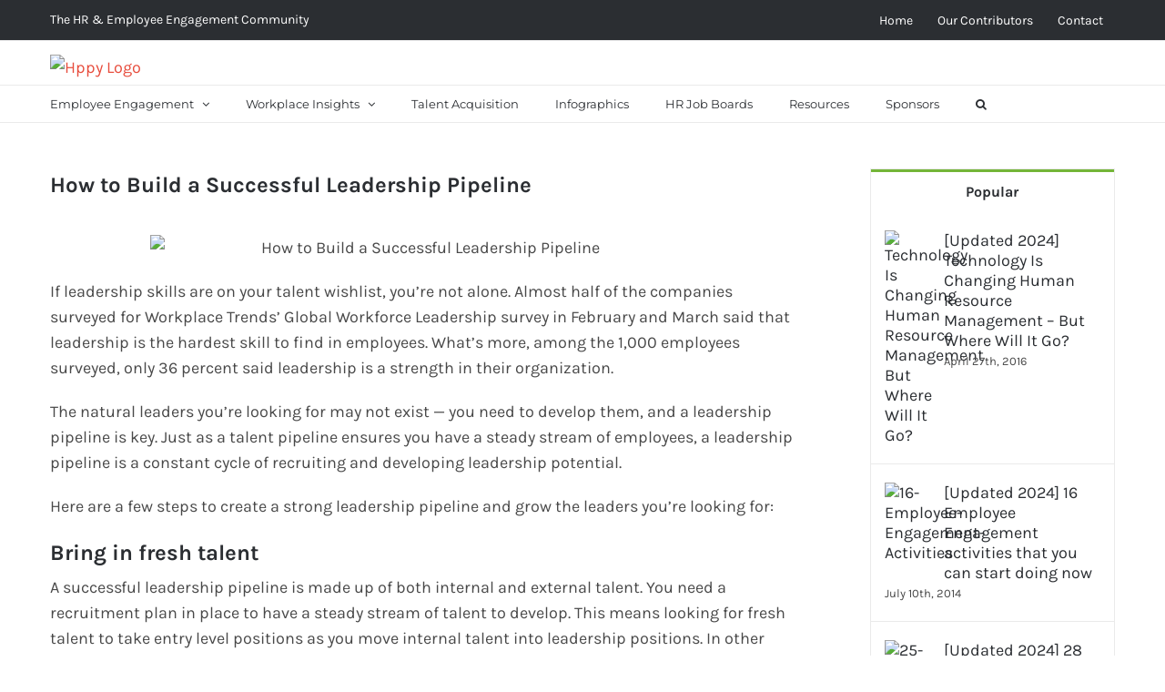

--- FILE ---
content_type: text/html; charset=UTF-8
request_url: https://gethppy.com/leadership/how-to-build-a-successful-leadership-pipeline
body_size: 39112
content:
<!DOCTYPE html><html class="avada-html-layout-wide avada-html-header-position-top" lang="en-US"><head><meta http-equiv="Content-Type" content="text/html; charset=utf-8"/><script>if(navigator.userAgent.match(/MSIE|Internet Explorer/i)||navigator.userAgent.match(/Trident\/7\..*?rv:11/i)){var href=document.location.href;if(!href.match(/[?&]nowprocket/)){if(href.indexOf("?")==-1){if(href.indexOf("#")==-1){document.location.href=href+"?nowprocket=1"}else{document.location.href=href.replace("#","?nowprocket=1#")}}else{if(href.indexOf("#")==-1){document.location.href=href+"&nowprocket=1"}else{document.location.href=href.replace("#","&nowprocket=1#")}}}}</script><script>class RocketLazyLoadScripts{constructor(){this.triggerEvents=["keydown","mousedown","mousemove","touchmove","touchstart","touchend","wheel"],this.userEventHandler=this._triggerListener.bind(this),this.touchStartHandler=this._onTouchStart.bind(this),this.touchMoveHandler=this._onTouchMove.bind(this),this.touchEndHandler=this._onTouchEnd.bind(this),this.clickHandler=this._onClick.bind(this),this.interceptedClicks=[],window.addEventListener("pageshow",(e=>{this.persisted=e.persisted})),window.addEventListener("DOMContentLoaded",(()=>{this._preconnect3rdParties()})),this.delayedScripts={normal:[],async:[],defer:[]},this.allJQueries=[]}_addUserInteractionListener(e){document.hidden?e._triggerListener():(this.triggerEvents.forEach((t=>window.addEventListener(t,e.userEventHandler,{passive:!0}))),window.addEventListener("touchstart",e.touchStartHandler,{passive:!0}),window.addEventListener("mousedown",e.touchStartHandler),document.addEventListener("visibilitychange",e.userEventHandler))}_removeUserInteractionListener(){this.triggerEvents.forEach((e=>window.removeEventListener(e,this.userEventHandler,{passive:!0}))),document.removeEventListener("visibilitychange",this.userEventHandler)}_onTouchStart(e){"HTML"!==e.target.tagName&&(window.addEventListener("touchend",this.touchEndHandler),window.addEventListener("mouseup",this.touchEndHandler),window.addEventListener("touchmove",this.touchMoveHandler,{passive:!0}),window.addEventListener("mousemove",this.touchMoveHandler),e.target.addEventListener("click",this.clickHandler),this._renameDOMAttribute(e.target,"onclick","rocket-onclick"))}_onTouchMove(e){window.removeEventListener("touchend",this.touchEndHandler),window.removeEventListener("mouseup",this.touchEndHandler),window.removeEventListener("touchmove",this.touchMoveHandler,{passive:!0}),window.removeEventListener("mousemove",this.touchMoveHandler),e.target.removeEventListener("click",this.clickHandler),this._renameDOMAttribute(e.target,"rocket-onclick","onclick")}_onTouchEnd(e){window.removeEventListener("touchend",this.touchEndHandler),window.removeEventListener("mouseup",this.touchEndHandler),window.removeEventListener("touchmove",this.touchMoveHandler,{passive:!0}),window.removeEventListener("mousemove",this.touchMoveHandler)}_onClick(e){e.target.removeEventListener("click",this.clickHandler),this._renameDOMAttribute(e.target,"rocket-onclick","onclick"),this.interceptedClicks.push(e),e.preventDefault(),e.stopPropagation(),e.stopImmediatePropagation()}_replayClicks(){window.removeEventListener("touchstart",this.touchStartHandler,{passive:!0}),window.removeEventListener("mousedown",this.touchStartHandler),this.interceptedClicks.forEach((e=>{e.target.dispatchEvent(new MouseEvent("click",{view:e.view,bubbles:!0,cancelable:!0}))}))}_renameDOMAttribute(e,t,n){e.hasAttribute&&e.hasAttribute(t)&&(event.target.setAttribute(n,event.target.getAttribute(t)),event.target.removeAttribute(t))}_triggerListener(){this._removeUserInteractionListener(this),"loading"===document.readyState?document.addEventListener("DOMContentLoaded",this._loadEverythingNow.bind(this)):this._loadEverythingNow()}_preconnect3rdParties(){let e=[];document.querySelectorAll("script[type=rocketlazyloadscript]").forEach((t=>{if(t.hasAttribute("src")){const n=new URL(t.src).origin;n!==location.origin&&e.push({src:n,crossOrigin:t.crossOrigin||"module"===t.getAttribute("data-rocket-type")})}})),e=[...new Map(e.map((e=>[JSON.stringify(e),e]))).values()],this._batchInjectResourceHints(e,"preconnect")}async _loadEverythingNow(){this.lastBreath=Date.now(),this._delayEventListeners(),this._delayJQueryReady(this),this._handleDocumentWrite(),this._registerAllDelayedScripts(),this._preloadAllScripts(),await this._loadScriptsFromList(this.delayedScripts.normal),await this._loadScriptsFromList(this.delayedScripts.defer),await this._loadScriptsFromList(this.delayedScripts.async);try{await this._triggerDOMContentLoaded(),await this._triggerWindowLoad()}catch(e){}window.dispatchEvent(new Event("rocket-allScriptsLoaded")),this._replayClicks()}_registerAllDelayedScripts(){document.querySelectorAll("script[type=rocketlazyloadscript]").forEach((e=>{e.hasAttribute("src")?e.hasAttribute("async")&&!1!==e.async?this.delayedScripts.async.push(e):e.hasAttribute("defer")&&!1!==e.defer||"module"===e.getAttribute("data-rocket-type")?this.delayedScripts.defer.push(e):this.delayedScripts.normal.push(e):this.delayedScripts.normal.push(e)}))}async _transformScript(e){return await this._littleBreath(),new Promise((t=>{const n=document.createElement("script");[...e.attributes].forEach((e=>{let t=e.nodeName;"type"!==t&&("data-rocket-type"===t&&(t="type"),n.setAttribute(t,e.nodeValue))})),e.hasAttribute("src")?(n.addEventListener("load",t),n.addEventListener("error",t)):(n.text=e.text,t());try{e.parentNode.replaceChild(n,e)}catch(e){t()}}))}async _loadScriptsFromList(e){const t=e.shift();return t?(await this._transformScript(t),this._loadScriptsFromList(e)):Promise.resolve()}_preloadAllScripts(){this._batchInjectResourceHints([...this.delayedScripts.normal,...this.delayedScripts.defer,...this.delayedScripts.async],"preload")}_batchInjectResourceHints(e,t){var n=document.createDocumentFragment();e.forEach((e=>{if(e.src){const i=document.createElement("link");i.href=e.src,i.rel=t,"preconnect"!==t&&(i.as="script"),e.getAttribute&&"module"===e.getAttribute("data-rocket-type")&&(i.crossOrigin=!0),e.crossOrigin&&(i.crossOrigin=e.crossOrigin),n.appendChild(i)}})),document.head.appendChild(n)}_delayEventListeners(){let e={};function t(t,n){!function(t){function n(n){return e[t].eventsToRewrite.indexOf(n)>=0?"rocket-"+n:n}e[t]||(e[t]={originalFunctions:{add:t.addEventListener,remove:t.removeEventListener},eventsToRewrite:[]},t.addEventListener=function(){arguments[0]=n(arguments[0]),e[t].originalFunctions.add.apply(t,arguments)},t.removeEventListener=function(){arguments[0]=n(arguments[0]),e[t].originalFunctions.remove.apply(t,arguments)})}(t),e[t].eventsToRewrite.push(n)}function n(e,t){let n=e[t];Object.defineProperty(e,t,{get:()=>n||function(){},set(i){e["rocket"+t]=n=i}})}t(document,"DOMContentLoaded"),t(window,"DOMContentLoaded"),t(window,"load"),t(window,"pageshow"),t(document,"readystatechange"),n(document,"onreadystatechange"),n(window,"onload"),n(window,"onpageshow")}_delayJQueryReady(e){let t=window.jQuery;Object.defineProperty(window,"jQuery",{get:()=>t,set(n){if(n&&n.fn&&!e.allJQueries.includes(n)){n.fn.ready=n.fn.init.prototype.ready=function(t){e.domReadyFired?t.bind(document)(n):document.addEventListener("rocket-DOMContentLoaded",(()=>t.bind(document)(n)))};const t=n.fn.on;n.fn.on=n.fn.init.prototype.on=function(){if(this[0]===window){function e(e){return e.split(" ").map((e=>"load"===e||0===e.indexOf("load.")?"rocket-jquery-load":e)).join(" ")}"string"==typeof arguments[0]||arguments[0]instanceof String?arguments[0]=e(arguments[0]):"object"==typeof arguments[0]&&Object.keys(arguments[0]).forEach((t=>{delete Object.assign(arguments[0],{[e(t)]:arguments[0][t]})[t]}))}return t.apply(this,arguments),this},e.allJQueries.push(n)}t=n}})}async _triggerDOMContentLoaded(){this.domReadyFired=!0,await this._littleBreath(),document.dispatchEvent(new Event("rocket-DOMContentLoaded")),await this._littleBreath(),window.dispatchEvent(new Event("rocket-DOMContentLoaded")),await this._littleBreath(),document.dispatchEvent(new Event("rocket-readystatechange")),await this._littleBreath(),document.rocketonreadystatechange&&document.rocketonreadystatechange()}async _triggerWindowLoad(){await this._littleBreath(),window.dispatchEvent(new Event("rocket-load")),await this._littleBreath(),window.rocketonload&&window.rocketonload(),await this._littleBreath(),this.allJQueries.forEach((e=>e(window).trigger("rocket-jquery-load"))),await this._littleBreath();const e=new Event("rocket-pageshow");e.persisted=this.persisted,window.dispatchEvent(e),await this._littleBreath(),window.rocketonpageshow&&window.rocketonpageshow({persisted:this.persisted})}_handleDocumentWrite(){const e=new Map;document.write=document.writeln=function(t){const n=document.currentScript,i=document.createRange(),r=n.parentElement;let o=e.get(n);void 0===o&&(o=n.nextSibling,e.set(n,o));const s=document.createDocumentFragment();i.setStart(s,0),s.appendChild(i.createContextualFragment(t)),r.insertBefore(s,o)}}async _littleBreath(){Date.now()-this.lastBreath>45&&(await this._requestAnimFrame(),this.lastBreath=Date.now())}async _requestAnimFrame(){return document.hidden?new Promise((e=>setTimeout(e))):new Promise((e=>requestAnimationFrame(e)))}static run(){const e=new RocketLazyLoadScripts;e._addUserInteractionListener(e)}}RocketLazyLoadScripts.run();</script> <meta http-equiv="X-UA-Compatible" content="IE=edge" /><meta name="viewport" content="width=device-width, initial-scale=1" /><meta name='robots' content='index, follow, max-image-preview:large, max-snippet:-1, max-video-preview:-1' /><style>img:is([sizes="auto" i], [sizes^="auto," i]) { contain-intrinsic-size: 3000px 1500px }</style><title>How to Build a Successful Leadership Pipeline - Hppy</title><meta name="description" content="Just as a talent pipeline ensures you have a steady stream of employees, a leadership pipeline is a cycle of recruiting and developing leadership potential." /><link rel="canonical" href="https://gethppy.com/leadership/how-to-build-a-successful-leadership-pipeline" /><meta property="og:locale" content="en_US" /><meta property="og:type" content="article" /><meta property="og:title" content="How to Build a Successful Leadership Pipeline - Hppy" /><meta property="og:description" content="Just as a talent pipeline ensures you have a steady stream of employees, a leadership pipeline is a cycle of recruiting and developing leadership potential." /><meta property="og:url" content="https://gethppy.com/leadership/how-to-build-a-successful-leadership-pipeline" /><meta property="og:site_name" content="Hppy" /><meta property="article:publisher" content="http://facebook.com/gethppy" /><meta property="article:published_time" content="2016-10-26T09:29:20+00:00" /><meta property="article:modified_time" content="2022-12-01T09:36:38+00:00" /><meta property="og:image" content="https://gethppy.com/wp-content/uploads/2016/10/How-to-Build-a-Successful-Leadership-Pipeline.jpg" /><meta property="og:image:width" content="600" /><meta property="og:image:height" content="400" /><meta property="og:image:type" content="image/jpeg" /><meta name="author" content="Editor&#039;s Choice" /><meta name="twitter:card" content="summary_large_image" /><meta name="twitter:creator" content="@gethppy" /><meta name="twitter:site" content="@gethppy" /><meta name="twitter:label1" content="Written by" /><meta name="twitter:data1" content="Editor&#039;s Choice" /><meta name="twitter:label2" content="Est. reading time" /><meta name="twitter:data2" content="5 minutes" /> <script type="application/ld+json" class="yoast-schema-graph">{"@context":"https://schema.org","@graph":[{"@type":"WebPage","@id":"https://gethppy.com/leadership/how-to-build-a-successful-leadership-pipeline","url":"https://gethppy.com/leadership/how-to-build-a-successful-leadership-pipeline","name":"How to Build a Successful Leadership Pipeline - Hppy","isPartOf":{"@id":"https://gethppy.com/#website"},"primaryImageOfPage":{"@id":"https://gethppy.com/leadership/how-to-build-a-successful-leadership-pipeline#primaryimage"},"image":{"@id":"https://gethppy.com/leadership/how-to-build-a-successful-leadership-pipeline#primaryimage"},"thumbnailUrl":"https://gethppy.com/wp-content/uploads/2016/10/How-to-Build-a-Successful-Leadership-Pipeline.jpg","datePublished":"2016-10-26T09:29:20+00:00","dateModified":"2022-12-01T09:36:38+00:00","author":{"@id":"https://gethppy.com/#/schema/person/b9e762876cd567d688212d218dcb8c38"},"description":"Just as a talent pipeline ensures you have a steady stream of employees, a leadership pipeline is a cycle of recruiting and developing leadership potential.","breadcrumb":{"@id":"https://gethppy.com/leadership/how-to-build-a-successful-leadership-pipeline#breadcrumb"},"inLanguage":"en-US","potentialAction":[{"@type":"ReadAction","target":["https://gethppy.com/leadership/how-to-build-a-successful-leadership-pipeline"]}]},{"@type":"ImageObject","inLanguage":"en-US","@id":"https://gethppy.com/leadership/how-to-build-a-successful-leadership-pipeline#primaryimage","url":"https://gethppy.com/wp-content/uploads/2016/10/How-to-Build-a-Successful-Leadership-Pipeline.jpg","contentUrl":"https://gethppy.com/wp-content/uploads/2016/10/How-to-Build-a-Successful-Leadership-Pipeline.jpg","width":600,"height":400,"caption":"How to Build a Successful Leadership Pipeline"},{"@type":"BreadcrumbList","@id":"https://gethppy.com/leadership/how-to-build-a-successful-leadership-pipeline#breadcrumb","itemListElement":[{"@type":"ListItem","position":1,"name":"Employee engagement software","item":"https://gethppy.com/"},{"@type":"ListItem","position":2,"name":"Blog","item":"https://gethppy.com/blog"},{"@type":"ListItem","position":3,"name":"How to Build a Successful Leadership Pipeline"}]},{"@type":"WebSite","@id":"https://gethppy.com/#website","url":"https://gethppy.com/","name":"Hppy","description":"Employee Engagement Software","potentialAction":[{"@type":"SearchAction","target":{"@type":"EntryPoint","urlTemplate":"https://gethppy.com/?s={search_term_string}"},"query-input":{"@type":"PropertyValueSpecification","valueRequired":true,"valueName":"search_term_string"}}],"inLanguage":"en-US"},{"@type":"Person","@id":"https://gethppy.com/#/schema/person/b9e762876cd567d688212d218dcb8c38","name":"Editor's Choice","image":{"@type":"ImageObject","inLanguage":"en-US","@id":"https://gethppy.com/#/schema/person/image/","url":"https://gethppy.com/wp-content/uploads/2021/09/Editors-Choice-150x150.jpg","contentUrl":"https://gethppy.com/wp-content/uploads/2021/09/Editors-Choice-150x150.jpg","caption":"Editor's Choice"},"description":"Hppy delivers insights, research and information to business and HR leaders to create better employee engagement initiatives and workplace programs.","url":"https://gethppy.com/author/editors-choice"}]}</script> <link rel="alternate" type="application/rss+xml" title="Hppy &raquo; Feed" href="https://gethppy.com/feed" /><link rel="alternate" type="application/rss+xml" title="Hppy &raquo; Comments Feed" href="https://gethppy.com/comments/feed" /><link rel="shortcut icon" href="https://gethppy.com/wp-content/uploads/2020/10/favicon.png" type="image/x-icon" /><link rel="alternate" type="application/rss+xml" title="Hppy &raquo; How to Build a Successful Leadership Pipeline Comments Feed" href="https://gethppy.com/leadership/how-to-build-a-successful-leadership-pipeline/feed" />  <script type="rocketlazyloadscript" src="//www.googletagmanager.com/gtag/js?id=G-KH7VJKBZZY"  data-cfasync="false" data-wpfc-render="false" data-rocket-type="text/javascript" async></script> <script type="rocketlazyloadscript" data-cfasync="false" data-wpfc-render="false" data-rocket-type="text/javascript">var mi_version = '9.5.3';
				var mi_track_user = true;
				var mi_no_track_reason = '';
								var MonsterInsightsDefaultLocations = {"page_location":"https:\/\/gethppy.com\/leadership\/how-to-build-a-successful-leadership-pipeline\/"};
				if ( typeof MonsterInsightsPrivacyGuardFilter === 'function' ) {
					var MonsterInsightsLocations = (typeof MonsterInsightsExcludeQuery === 'object') ? MonsterInsightsPrivacyGuardFilter( MonsterInsightsExcludeQuery ) : MonsterInsightsPrivacyGuardFilter( MonsterInsightsDefaultLocations );
				} else {
					var MonsterInsightsLocations = (typeof MonsterInsightsExcludeQuery === 'object') ? MonsterInsightsExcludeQuery : MonsterInsightsDefaultLocations;
				}

								var disableStrs = [
										'ga-disable-G-KH7VJKBZZY',
									];

				/* Function to detect opted out users */
				function __gtagTrackerIsOptedOut() {
					for (var index = 0; index < disableStrs.length; index++) {
						if (document.cookie.indexOf(disableStrs[index] + '=true') > -1) {
							return true;
						}
					}

					return false;
				}

				/* Disable tracking if the opt-out cookie exists. */
				if (__gtagTrackerIsOptedOut()) {
					for (var index = 0; index < disableStrs.length; index++) {
						window[disableStrs[index]] = true;
					}
				}

				/* Opt-out function */
				function __gtagTrackerOptout() {
					for (var index = 0; index < disableStrs.length; index++) {
						document.cookie = disableStrs[index] + '=true; expires=Thu, 31 Dec 2099 23:59:59 UTC; path=/';
						window[disableStrs[index]] = true;
					}
				}

				if ('undefined' === typeof gaOptout) {
					function gaOptout() {
						__gtagTrackerOptout();
					}
				}
								window.dataLayer = window.dataLayer || [];

				window.MonsterInsightsDualTracker = {
					helpers: {},
					trackers: {},
				};
				if (mi_track_user) {
					function __gtagDataLayer() {
						dataLayer.push(arguments);
					}

					function __gtagTracker(type, name, parameters) {
						if (!parameters) {
							parameters = {};
						}

						if (parameters.send_to) {
							__gtagDataLayer.apply(null, arguments);
							return;
						}

						if (type === 'event') {
														parameters.send_to = monsterinsights_frontend.v4_id;
							var hookName = name;
							if (typeof parameters['event_category'] !== 'undefined') {
								hookName = parameters['event_category'] + ':' + name;
							}

							if (typeof MonsterInsightsDualTracker.trackers[hookName] !== 'undefined') {
								MonsterInsightsDualTracker.trackers[hookName](parameters);
							} else {
								__gtagDataLayer('event', name, parameters);
							}
							
						} else {
							__gtagDataLayer.apply(null, arguments);
						}
					}

					__gtagTracker('js', new Date());
					__gtagTracker('set', {
						'developer_id.dZGIzZG': true,
											});
					if ( MonsterInsightsLocations.page_location ) {
						__gtagTracker('set', MonsterInsightsLocations);
					}
										__gtagTracker('config', 'G-KH7VJKBZZY', {"forceSSL":"true","anonymize_ip":"true"} );
															window.gtag = __gtagTracker;										(function () {
						/* https://developers.google.com/analytics/devguides/collection/analyticsjs/ */
						/* ga and __gaTracker compatibility shim. */
						var noopfn = function () {
							return null;
						};
						var newtracker = function () {
							return new Tracker();
						};
						var Tracker = function () {
							return null;
						};
						var p = Tracker.prototype;
						p.get = noopfn;
						p.set = noopfn;
						p.send = function () {
							var args = Array.prototype.slice.call(arguments);
							args.unshift('send');
							__gaTracker.apply(null, args);
						};
						var __gaTracker = function () {
							var len = arguments.length;
							if (len === 0) {
								return;
							}
							var f = arguments[len - 1];
							if (typeof f !== 'object' || f === null || typeof f.hitCallback !== 'function') {
								if ('send' === arguments[0]) {
									var hitConverted, hitObject = false, action;
									if ('event' === arguments[1]) {
										if ('undefined' !== typeof arguments[3]) {
											hitObject = {
												'eventAction': arguments[3],
												'eventCategory': arguments[2],
												'eventLabel': arguments[4],
												'value': arguments[5] ? arguments[5] : 1,
											}
										}
									}
									if ('pageview' === arguments[1]) {
										if ('undefined' !== typeof arguments[2]) {
											hitObject = {
												'eventAction': 'page_view',
												'page_path': arguments[2],
											}
										}
									}
									if (typeof arguments[2] === 'object') {
										hitObject = arguments[2];
									}
									if (typeof arguments[5] === 'object') {
										Object.assign(hitObject, arguments[5]);
									}
									if ('undefined' !== typeof arguments[1].hitType) {
										hitObject = arguments[1];
										if ('pageview' === hitObject.hitType) {
											hitObject.eventAction = 'page_view';
										}
									}
									if (hitObject) {
										action = 'timing' === arguments[1].hitType ? 'timing_complete' : hitObject.eventAction;
										hitConverted = mapArgs(hitObject);
										__gtagTracker('event', action, hitConverted);
									}
								}
								return;
							}

							function mapArgs(args) {
								var arg, hit = {};
								var gaMap = {
									'eventCategory': 'event_category',
									'eventAction': 'event_action',
									'eventLabel': 'event_label',
									'eventValue': 'event_value',
									'nonInteraction': 'non_interaction',
									'timingCategory': 'event_category',
									'timingVar': 'name',
									'timingValue': 'value',
									'timingLabel': 'event_label',
									'page': 'page_path',
									'location': 'page_location',
									'title': 'page_title',
									'referrer' : 'page_referrer',
								};
								for (arg in args) {
																		if (!(!args.hasOwnProperty(arg) || !gaMap.hasOwnProperty(arg))) {
										hit[gaMap[arg]] = args[arg];
									} else {
										hit[arg] = args[arg];
									}
								}
								return hit;
							}

							try {
								f.hitCallback();
							} catch (ex) {
							}
						};
						__gaTracker.create = newtracker;
						__gaTracker.getByName = newtracker;
						__gaTracker.getAll = function () {
							return [];
						};
						__gaTracker.remove = noopfn;
						__gaTracker.loaded = true;
						window['__gaTracker'] = __gaTracker;
					})();
									} else {
										console.log("");
					(function () {
						function __gtagTracker() {
							return null;
						}

						window['__gtagTracker'] = __gtagTracker;
						window['gtag'] = __gtagTracker;
					})();
									}</script> 
 <!--noptimize--><script type="rocketlazyloadscript" id="advads-ready">
			window.advanced_ads_ready=function(e,a){a=a||"complete";var d=function(e){return"interactive"===a?"loading"!==e:"complete"===e};d(document.readyState)?e():document.addEventListener("readystatechange",(function(a){d(a.target.readyState)&&e()}),{once:"interactive"===a})},window.advanced_ads_ready_queue=window.advanced_ads_ready_queue||[];		</script>
		<!--/noptimize--><style id='simple-user-listing-directory-block-style-inline-css' type='text/css'>.wp-block-simple-user-listing-directory-block .author-search{margin-bottom:2em}.wp-block-simple-user-listing-directory-block.is-style-grid .user-list-wrap{display:grid;grid-gap:20px}.wp-block-simple-user-listing-directory-block.is-style-grid.columns-2 .user-list-wrap{grid-template-columns:repeat(2,1fr)}.wp-block-simple-user-listing-directory-block.is-style-grid.columns-3 .user-list-wrap{grid-template-columns:repeat(3,1fr)}.wp-block-simple-user-listing-directory-block.is-style-grid.columns-4 .user-list-wrap{grid-template-columns:repeat(4,1fr)}.wp-block-simple-user-listing-directory-block.is-style-list .user-list-wrap{display:flex;flex-direction:column}.wp-block-simple-user-listing-directory-block.is-style-list .user-list-wrap .author-block .avatar{float:left;margin-right:1em}.wp-block-simple-user-listing-directory-block.is-style-list .user-list-wrap .author-block .author-name{clear:none}.wp-block-simple-user-listing-directory-block.is-style-list .user-list-wrap .author-block .author-description{clear:both}</style><link data-minify="1" rel='stylesheet' id='cookie-law-info-css' href='https://gethppy.com/wp-content/cache/min/1/wp-content/plugins/cookie-law-info/legacy/public/css/cookie-law-info-public.css?ver=1752052480' type='text/css' media='all' /><link data-minify="1" rel='stylesheet' id='cookie-law-info-gdpr-css' href='https://gethppy.com/wp-content/cache/min/1/wp-content/plugins/cookie-law-info/legacy/public/css/cookie-law-info-gdpr.css?ver=1752052480' type='text/css' media='all' /><link data-minify="1" rel='stylesheet' id='ful-front-css-css' href='https://gethppy.com/wp-content/cache/min/1/wp-content/plugins/fancy-user-listing/assets/css/front.css?ver=1752052480' type='text/css' media='screen' /><link data-minify="1" rel='stylesheet' id='wpos-slick-style-css' href='https://gethppy.com/wp-content/cache/min/1/wp-content/plugins/wp-responsive-recent-post-slider/assets/css/slick.css?ver=1752052480' type='text/css' media='all' /><link data-minify="1" rel='stylesheet' id='wppsac-public-style-css' href='https://gethppy.com/wp-content/cache/min/1/wp-content/plugins/wp-responsive-recent-post-slider/assets/css/recent-post-style.css?ver=1752052480' type='text/css' media='all' /><link data-minify="1" rel='stylesheet' id='ppress-frontend-css' href='https://gethppy.com/wp-content/cache/min/1/wp-content/plugins/wp-user-avatar/assets/css/frontend.min.css?ver=1752052480' type='text/css' media='all' /><link rel='stylesheet' id='ppress-flatpickr-css' href='https://gethppy.com/wp-content/plugins/wp-user-avatar/assets/flatpickr/flatpickr.min.css?ver=4.16.2' type='text/css' media='all' /><link rel='stylesheet' id='ppress-select2-css' href='https://gethppy.com/wp-content/plugins/wp-user-avatar/assets/select2/select2.min.css?ver=6.8.1' type='text/css' media='all' /><style id='akismet-widget-style-inline-css' type='text/css'>.a-stats {
				--akismet-color-mid-green: #357b49;
				--akismet-color-white: #fff;
				--akismet-color-light-grey: #f6f7f7;

				max-width: 350px;
				width: auto;
			}

			.a-stats * {
				all: unset;
				box-sizing: border-box;
			}

			.a-stats strong {
				font-weight: 600;
			}

			.a-stats a.a-stats__link,
			.a-stats a.a-stats__link:visited,
			.a-stats a.a-stats__link:active {
				background: var(--akismet-color-mid-green);
				border: none;
				box-shadow: none;
				border-radius: 8px;
				color: var(--akismet-color-white);
				cursor: pointer;
				display: block;
				font-family: -apple-system, BlinkMacSystemFont, 'Segoe UI', 'Roboto', 'Oxygen-Sans', 'Ubuntu', 'Cantarell', 'Helvetica Neue', sans-serif;
				font-weight: 500;
				padding: 12px;
				text-align: center;
				text-decoration: none;
				transition: all 0.2s ease;
			}

			/* Extra specificity to deal with TwentyTwentyOne focus style */
			.widget .a-stats a.a-stats__link:focus {
				background: var(--akismet-color-mid-green);
				color: var(--akismet-color-white);
				text-decoration: none;
			}

			.a-stats a.a-stats__link:hover {
				filter: brightness(110%);
				box-shadow: 0 4px 12px rgba(0, 0, 0, 0.06), 0 0 2px rgba(0, 0, 0, 0.16);
			}

			.a-stats .count {
				color: var(--akismet-color-white);
				display: block;
				font-size: 1.5em;
				line-height: 1.4;
				padding: 0 13px;
				white-space: nowrap;
			}</style><link data-minify="1" rel='stylesheet' id='fusion-dynamic-css-css' href='https://gethppy.com/wp-content/cache/min/1/wp-content/uploads/fusion-styles/110a2ed23e98248941393e36904d8db7.min.css?ver=1752052481' type='text/css' media='all' /><style id='rocket-lazyload-inline-css' type='text/css'>.rll-youtube-player{position:relative;padding-bottom:56.23%;height:0;overflow:hidden;max-width:100%;}.rll-youtube-player:focus-within{outline: 2px solid currentColor;outline-offset: 5px;}.rll-youtube-player iframe{position:absolute;top:0;left:0;width:100%;height:100%;z-index:100;background:0 0}.rll-youtube-player img{bottom:0;display:block;left:0;margin:auto;max-width:100%;width:100%;position:absolute;right:0;top:0;border:none;height:auto;-webkit-transition:.4s all;-moz-transition:.4s all;transition:.4s all}.rll-youtube-player img:hover{-webkit-filter:brightness(75%)}.rll-youtube-player .play{height:100%;width:100%;left:0;top:0;position:absolute;background:url(https://gethppy.com/wp-content/plugins/wp-rocket/assets/img/youtube.png) no-repeat center;background-color: transparent !important;cursor:pointer;border:none;}</style><link rel='stylesheet' id='avada-fullwidth-md-css' href='https://gethppy.com/wp-content/plugins/fusion-builder/assets/css/media/fullwidth-md.min.css?ver=3.12.2' type='text/css' media='only screen and (max-width: 1024px)' /><link rel='stylesheet' id='avada-fullwidth-sm-css' href='https://gethppy.com/wp-content/plugins/fusion-builder/assets/css/media/fullwidth-sm.min.css?ver=3.12.2' type='text/css' media='only screen and (max-width: 640px)' /><link rel='stylesheet' id='avada-icon-md-css' href='https://gethppy.com/wp-content/plugins/fusion-builder/assets/css/media/icon-md.min.css?ver=3.12.2' type='text/css' media='only screen and (max-width: 1024px)' /><link rel='stylesheet' id='avada-icon-sm-css' href='https://gethppy.com/wp-content/plugins/fusion-builder/assets/css/media/icon-sm.min.css?ver=3.12.2' type='text/css' media='only screen and (max-width: 640px)' /><link rel='stylesheet' id='avada-grid-md-css' href='https://gethppy.com/wp-content/plugins/fusion-builder/assets/css/media/grid-md.min.css?ver=7.12.2' type='text/css' media='only screen and (max-width: 1024px)' /><link rel='stylesheet' id='avada-grid-sm-css' href='https://gethppy.com/wp-content/plugins/fusion-builder/assets/css/media/grid-sm.min.css?ver=7.12.2' type='text/css' media='only screen and (max-width: 640px)' /><link rel='stylesheet' id='avada-image-md-css' href='https://gethppy.com/wp-content/plugins/fusion-builder/assets/css/media/image-md.min.css?ver=7.12.2' type='text/css' media='only screen and (max-width: 1024px)' /><link rel='stylesheet' id='avada-image-sm-css' href='https://gethppy.com/wp-content/plugins/fusion-builder/assets/css/media/image-sm.min.css?ver=7.12.2' type='text/css' media='only screen and (max-width: 640px)' /><link rel='stylesheet' id='avada-person-md-css' href='https://gethppy.com/wp-content/plugins/fusion-builder/assets/css/media/person-md.min.css?ver=7.12.2' type='text/css' media='only screen and (max-width: 1024px)' /><link rel='stylesheet' id='avada-person-sm-css' href='https://gethppy.com/wp-content/plugins/fusion-builder/assets/css/media/person-sm.min.css?ver=7.12.2' type='text/css' media='only screen and (max-width: 640px)' /><link rel='stylesheet' id='avada-social-sharing-md-css' href='https://gethppy.com/wp-content/plugins/fusion-builder/assets/css/media/social-sharing-md.min.css?ver=7.12.2' type='text/css' media='only screen and (max-width: 1024px)' /><link rel='stylesheet' id='avada-social-sharing-sm-css' href='https://gethppy.com/wp-content/plugins/fusion-builder/assets/css/media/social-sharing-sm.min.css?ver=7.12.2' type='text/css' media='only screen and (max-width: 640px)' /><link rel='stylesheet' id='avada-tabs-lg-min-css' href='https://gethppy.com/wp-content/plugins/fusion-builder/assets/css/media/tabs-lg-min.min.css?ver=7.12.2' type='text/css' media='only screen and (min-width: 640px)' /><link rel='stylesheet' id='avada-tabs-lg-max-css' href='https://gethppy.com/wp-content/plugins/fusion-builder/assets/css/media/tabs-lg-max.min.css?ver=7.12.2' type='text/css' media='only screen and (max-width: 640px)' /><link rel='stylesheet' id='avada-tabs-md-css' href='https://gethppy.com/wp-content/plugins/fusion-builder/assets/css/media/tabs-md.min.css?ver=7.12.2' type='text/css' media='only screen and (max-width: 1024px)' /><link rel='stylesheet' id='avada-tabs-sm-css' href='https://gethppy.com/wp-content/plugins/fusion-builder/assets/css/media/tabs-sm.min.css?ver=7.12.2' type='text/css' media='only screen and (max-width: 640px)' /><link rel='stylesheet' id='awb-text-md-css' href='https://gethppy.com/wp-content/plugins/fusion-builder/assets/css/media/text-md.min.css?ver=3.12.2' type='text/css' media='only screen and (max-width: 1024px)' /><link rel='stylesheet' id='awb-text-sm-css' href='https://gethppy.com/wp-content/plugins/fusion-builder/assets/css/media/text-sm.min.css?ver=3.12.2' type='text/css' media='only screen and (max-width: 640px)' /><link rel='stylesheet' id='awb-title-md-css' href='https://gethppy.com/wp-content/plugins/fusion-builder/assets/css/media/title-md.min.css?ver=3.12.2' type='text/css' media='only screen and (max-width: 1024px)' /><link rel='stylesheet' id='awb-title-sm-css' href='https://gethppy.com/wp-content/plugins/fusion-builder/assets/css/media/title-sm.min.css?ver=3.12.2' type='text/css' media='only screen and (max-width: 640px)' /><link rel='stylesheet' id='awb-layout-colums-md-css' href='https://gethppy.com/wp-content/plugins/fusion-builder/assets/css/media/layout-columns-md.min.css?ver=3.12.2' type='text/css' media='only screen and (max-width: 1024px)' /><link rel='stylesheet' id='awb-layout-colums-sm-css' href='https://gethppy.com/wp-content/plugins/fusion-builder/assets/css/media/layout-columns-sm.min.css?ver=3.12.2' type='text/css' media='only screen and (max-width: 640px)' /><link rel='stylesheet' id='avada-max-1c-css' href='https://gethppy.com/wp-content/themes/Avada/assets/css/media/max-1c.min.css?ver=7.12.2' type='text/css' media='only screen and (max-width: 644px)' /><link rel='stylesheet' id='avada-max-2c-css' href='https://gethppy.com/wp-content/themes/Avada/assets/css/media/max-2c.min.css?ver=7.12.2' type='text/css' media='only screen and (max-width: 735px)' /><link rel='stylesheet' id='avada-min-2c-max-3c-css' href='https://gethppy.com/wp-content/themes/Avada/assets/css/media/min-2c-max-3c.min.css?ver=7.12.2' type='text/css' media='only screen and (min-width: 735px) and (max-width: 826px)' /><link rel='stylesheet' id='avada-min-3c-max-4c-css' href='https://gethppy.com/wp-content/themes/Avada/assets/css/media/min-3c-max-4c.min.css?ver=7.12.2' type='text/css' media='only screen and (min-width: 826px) and (max-width: 917px)' /><link rel='stylesheet' id='avada-min-4c-max-5c-css' href='https://gethppy.com/wp-content/themes/Avada/assets/css/media/min-4c-max-5c.min.css?ver=7.12.2' type='text/css' media='only screen and (min-width: 917px) and (max-width: 1008px)' /><link rel='stylesheet' id='avada-min-5c-max-6c-css' href='https://gethppy.com/wp-content/themes/Avada/assets/css/media/min-5c-max-6c.min.css?ver=7.12.2' type='text/css' media='only screen and (min-width: 1008px) and (max-width: 1099px)' /><link rel='stylesheet' id='avada-min-shbp-css' href='https://gethppy.com/wp-content/themes/Avada/assets/css/media/min-shbp.min.css?ver=7.12.2' type='text/css' media='only screen and (min-width: 1051px)' /><link rel='stylesheet' id='avada-min-shbp-header-legacy-css' href='https://gethppy.com/wp-content/themes/Avada/assets/css/media/min-shbp-header-legacy.min.css?ver=7.12.2' type='text/css' media='only screen and (min-width: 1051px)' /><link rel='stylesheet' id='avada-max-shbp-css' href='https://gethppy.com/wp-content/themes/Avada/assets/css/media/max-shbp.min.css?ver=7.12.2' type='text/css' media='only screen and (max-width: 1050px)' /><link rel='stylesheet' id='avada-max-shbp-header-legacy-css' href='https://gethppy.com/wp-content/themes/Avada/assets/css/media/max-shbp-header-legacy.min.css?ver=7.12.2' type='text/css' media='only screen and (max-width: 1050px)' /><link rel='stylesheet' id='avada-max-sh-shbp-css' href='https://gethppy.com/wp-content/themes/Avada/assets/css/media/max-sh-shbp.min.css?ver=7.12.2' type='text/css' media='only screen and (max-width: 1050px)' /><link rel='stylesheet' id='avada-max-sh-shbp-header-legacy-css' href='https://gethppy.com/wp-content/themes/Avada/assets/css/media/max-sh-shbp-header-legacy.min.css?ver=7.12.2' type='text/css' media='only screen and (max-width: 1050px)' /><link rel='stylesheet' id='avada-min-768-max-1024-p-css' href='https://gethppy.com/wp-content/themes/Avada/assets/css/media/min-768-max-1024-p.min.css?ver=7.12.2' type='text/css' media='only screen and (min-device-width: 768px) and (max-device-width: 1024px) and (orientation: portrait)' /><link rel='stylesheet' id='avada-min-768-max-1024-p-header-legacy-css' href='https://gethppy.com/wp-content/themes/Avada/assets/css/media/min-768-max-1024-p-header-legacy.min.css?ver=7.12.2' type='text/css' media='only screen and (min-device-width: 768px) and (max-device-width: 1024px) and (orientation: portrait)' /><link rel='stylesheet' id='avada-min-768-max-1024-l-css' href='https://gethppy.com/wp-content/themes/Avada/assets/css/media/min-768-max-1024-l.min.css?ver=7.12.2' type='text/css' media='only screen and (min-device-width: 768px) and (max-device-width: 1024px) and (orientation: landscape)' /><link rel='stylesheet' id='avada-min-768-max-1024-l-header-legacy-css' href='https://gethppy.com/wp-content/themes/Avada/assets/css/media/min-768-max-1024-l-header-legacy.min.css?ver=7.12.2' type='text/css' media='only screen and (min-device-width: 768px) and (max-device-width: 1024px) and (orientation: landscape)' /><link rel='stylesheet' id='avada-max-sh-cbp-css' href='https://gethppy.com/wp-content/themes/Avada/assets/css/media/max-sh-cbp.min.css?ver=7.12.2' type='text/css' media='only screen and (max-width: 800px)' /><link rel='stylesheet' id='avada-max-sh-sbp-css' href='https://gethppy.com/wp-content/themes/Avada/assets/css/media/max-sh-sbp.min.css?ver=7.12.2' type='text/css' media='only screen and (max-width: 800px)' /><link rel='stylesheet' id='avada-max-sh-640-css' href='https://gethppy.com/wp-content/themes/Avada/assets/css/media/max-sh-640.min.css?ver=7.12.2' type='text/css' media='only screen and (max-width: 640px)' /><link rel='stylesheet' id='avada-max-shbp-18-css' href='https://gethppy.com/wp-content/themes/Avada/assets/css/media/max-shbp-18.min.css?ver=7.12.2' type='text/css' media='only screen and (max-width: 1032px)' /><link rel='stylesheet' id='avada-max-shbp-32-css' href='https://gethppy.com/wp-content/themes/Avada/assets/css/media/max-shbp-32.min.css?ver=7.12.2' type='text/css' media='only screen and (max-width: 1018px)' /><link rel='stylesheet' id='avada-min-sh-cbp-css' href='https://gethppy.com/wp-content/themes/Avada/assets/css/media/min-sh-cbp.min.css?ver=7.12.2' type='text/css' media='only screen and (min-width: 800px)' /><link rel='stylesheet' id='avada-max-640-css' href='https://gethppy.com/wp-content/themes/Avada/assets/css/media/max-640.min.css?ver=7.12.2' type='text/css' media='only screen and (max-device-width: 640px)' /><link rel='stylesheet' id='avada-max-main-css' href='https://gethppy.com/wp-content/themes/Avada/assets/css/media/max-main.min.css?ver=7.12.2' type='text/css' media='only screen and (max-width: 1099px)' /><link rel='stylesheet' id='avada-max-cbp-css' href='https://gethppy.com/wp-content/themes/Avada/assets/css/media/max-cbp.min.css?ver=7.12.2' type='text/css' media='only screen and (max-width: 800px)' /><link rel='stylesheet' id='fb-max-sh-cbp-css' href='https://gethppy.com/wp-content/plugins/fusion-builder/assets/css/media/max-sh-cbp.min.css?ver=3.12.2' type='text/css' media='only screen and (max-width: 800px)' /><link rel='stylesheet' id='fb-min-768-max-1024-p-css' href='https://gethppy.com/wp-content/plugins/fusion-builder/assets/css/media/min-768-max-1024-p.min.css?ver=3.12.2' type='text/css' media='only screen and (min-device-width: 768px) and (max-device-width: 1024px) and (orientation: portrait)' /><link rel='stylesheet' id='fb-max-640-css' href='https://gethppy.com/wp-content/plugins/fusion-builder/assets/css/media/max-640.min.css?ver=3.12.2' type='text/css' media='only screen and (max-device-width: 640px)' /><link data-minify="1" rel='stylesheet' id='fb-max-1c-css' href='https://gethppy.com/wp-content/cache/min/1/wp-content/plugins/fusion-builder/assets/css/media/max-1c.css?ver=1752052481' type='text/css' media='only screen and (max-width: 644px)' /><link data-minify="1" rel='stylesheet' id='fb-max-2c-css' href='https://gethppy.com/wp-content/cache/min/1/wp-content/plugins/fusion-builder/assets/css/media/max-2c.css?ver=1752052481' type='text/css' media='only screen and (max-width: 735px)' /><link data-minify="1" rel='stylesheet' id='fb-min-2c-max-3c-css' href='https://gethppy.com/wp-content/cache/min/1/wp-content/plugins/fusion-builder/assets/css/media/min-2c-max-3c.css?ver=1752052481' type='text/css' media='only screen and (min-width: 735px) and (max-width: 826px)' /><link data-minify="1" rel='stylesheet' id='fb-min-3c-max-4c-css' href='https://gethppy.com/wp-content/cache/min/1/wp-content/plugins/fusion-builder/assets/css/media/min-3c-max-4c.css?ver=1752052481' type='text/css' media='only screen and (min-width: 826px) and (max-width: 917px)' /><link data-minify="1" rel='stylesheet' id='fb-min-4c-max-5c-css' href='https://gethppy.com/wp-content/cache/min/1/wp-content/plugins/fusion-builder/assets/css/media/min-4c-max-5c.css?ver=1752052481' type='text/css' media='only screen and (min-width: 917px) and (max-width: 1008px)' /><link data-minify="1" rel='stylesheet' id='fb-min-5c-max-6c-css' href='https://gethppy.com/wp-content/cache/min/1/wp-content/plugins/fusion-builder/assets/css/media/min-5c-max-6c.css?ver=1752052481' type='text/css' media='only screen and (min-width: 1008px) and (max-width: 1099px)' /><link rel='stylesheet' id='avada-off-canvas-md-css' href='https://gethppy.com/wp-content/plugins/fusion-builder/assets/css/media/off-canvas-md.min.css?ver=7.12.2' type='text/css' media='only screen and (max-width: 1024px)' /><link rel='stylesheet' id='avada-off-canvas-sm-css' href='https://gethppy.com/wp-content/plugins/fusion-builder/assets/css/media/off-canvas-sm.min.css?ver=7.12.2' type='text/css' media='only screen and (max-width: 640px)' /> <script type="rocketlazyloadscript" data-rocket-type="text/javascript" src="https://gethppy.com/wp-content/plugins/google-analytics-for-wordpress/assets/js/frontend-gtag.min.js?ver=9.5.3" id="monsterinsights-frontend-script-js" async="async" data-wp-strategy="async"></script> <script data-cfasync="false" data-wpfc-render="false" type="text/javascript" id='monsterinsights-frontend-script-js-extra'>var monsterinsights_frontend = {"js_events_tracking":"true","download_extensions":"doc,pdf,ppt,zip,xls,docx,pptx,xlsx","inbound_paths":"[]","home_url":"https:\/\/gethppy.com","hash_tracking":"false","v4_id":"G-KH7VJKBZZY"};</script> <script type="rocketlazyloadscript" data-rocket-type="text/javascript" src="https://gethppy.com/wp-includes/js/jquery/jquery.min.js?ver=3.7.1" id="jquery-core-js"></script> <script type="text/javascript" id="cookie-law-info-js-extra">var Cli_Data = {"nn_cookie_ids":[],"cookielist":[],"non_necessary_cookies":[],"ccpaEnabled":"","ccpaRegionBased":"","ccpaBarEnabled":"","strictlyEnabled":["necessary","obligatoire"],"ccpaType":"gdpr","js_blocking":"1","custom_integration":"","triggerDomRefresh":"","secure_cookies":""};
var cli_cookiebar_settings = {"animate_speed_hide":"500","animate_speed_show":"500","background":"#fff","border":"#444","border_on":"","button_1_button_colour":"#000","button_1_button_hover":"#000000","button_1_link_colour":"#fff","button_1_as_button":"1","button_1_new_win":"","button_2_button_colour":"#333","button_2_button_hover":"#292929","button_2_link_colour":"#444","button_2_as_button":"","button_2_hidebar":"","button_3_button_colour":"#000","button_3_button_hover":"#000000","button_3_link_colour":"#fff","button_3_as_button":"1","button_3_new_win":"","button_4_button_colour":"#000","button_4_button_hover":"#000000","button_4_link_colour":"#62a329","button_4_as_button":"","button_7_button_colour":"#61a229","button_7_button_hover":"#4e8221","button_7_link_colour":"#fff","button_7_as_button":"1","button_7_new_win":"","font_family":"inherit","header_fix":"","notify_animate_hide":"","notify_animate_show":"","notify_div_id":"#cookie-law-info-bar","notify_position_horizontal":"right","notify_position_vertical":"bottom","scroll_close":"","scroll_close_reload":"","accept_close_reload":"","reject_close_reload":"","showagain_tab":"","showagain_background":"#fff","showagain_border":"#000","showagain_div_id":"#cookie-law-info-again","showagain_x_position":"100px","text":"#000","show_once_yn":"1","show_once":"10000","logging_on":"","as_popup":"","popup_overlay":"1","bar_heading_text":"","cookie_bar_as":"banner","popup_showagain_position":"bottom-right","widget_position":"left"};
var log_object = {"ajax_url":"https:\/\/gethppy.com\/wp-admin\/admin-ajax.php"};</script> <script type="rocketlazyloadscript" data-minify="1" data-rocket-type="text/javascript" src="https://gethppy.com/wp-content/cache/min/1/wp-content/plugins/cookie-law-info/legacy/public/js/cookie-law-info-public.js?ver=1752052481" id="cookie-law-info-js" defer></script> <script type="rocketlazyloadscript" data-rocket-type="text/javascript" src="https://gethppy.com/wp-content/plugins/wp-user-avatar/assets/flatpickr/flatpickr.min.js?ver=4.16.2" id="ppress-flatpickr-js" defer></script> <script type="rocketlazyloadscript" data-rocket-type="text/javascript" src="https://gethppy.com/wp-content/plugins/wp-user-avatar/assets/select2/select2.min.js?ver=4.16.2" id="ppress-select2-js" defer></script> <link rel="https://api.w.org/" href="https://gethppy.com/wp-json/" /><link rel="alternate" title="JSON" type="application/json" href="https://gethppy.com/wp-json/wp/v2/posts/14649" /><link rel="EditURI" type="application/rsd+xml" title="RSD" href="https://gethppy.com/xmlrpc.php?rsd" /><meta name="generator" content="WordPress 6.8.1" /><link rel='shortlink' href='https://gethppy.com/?p=14649' /><link rel="alternate" title="oEmbed (JSON)" type="application/json+oembed" href="https://gethppy.com/wp-json/oembed/1.0/embed?url=https%3A%2F%2Fgethppy.com%2Fleadership%2Fhow-to-build-a-successful-leadership-pipeline" /><link rel="alternate" title="oEmbed (XML)" type="text/xml+oembed" href="https://gethppy.com/wp-json/oembed/1.0/embed?url=https%3A%2F%2Fgethppy.com%2Fleadership%2Fhow-to-build-a-successful-leadership-pipeline&#038;format=xml" /><link rel="preload" href="https://fonts.gstatic.com/s/karla/v32/qkB_XvYC6trAT7RQNNK2EG7SIwPWMNlCVytER0IPh7KX59Z0CnSKYmkvnHE.woff2" as="font" type="font/woff2" crossorigin><link rel="preload" href="https://fonts.gstatic.com/s/karla/v32/qkB_XvYC6trAT7RQNNK2EG7SIwPWMNlCVytER0IPh7KX59Z0CnSKbGkv.woff2" as="font" type="font/woff2" crossorigin><link rel="preload" href="https://fonts.gstatic.com/s/karla/v32/qkB_XvYC6trAT7RQNNK2EG7SIwPWMNlCVytER0IPh7KX59Z0CnSKYmkvnHE.woff2" as="font" type="font/woff2" crossorigin><link rel="preload" href="https://fonts.gstatic.com/s/karla/v32/qkB_XvYC6trAT7RQNNK2EG7SIwPWMNlCVytER0IPh7KX59Z0CnSKbGkv.woff2" as="font" type="font/woff2" crossorigin><link rel="preload" href="https://fonts.gstatic.com/s/karla/v32/qkB9XvYC6trAT55ZBi1ueQVIjQTD-JrIH2G7nytkHRyQ8p4wUjm6bnEr.woff2" as="font" type="font/woff2" crossorigin><link rel="preload" href="https://fonts.gstatic.com/s/karla/v32/qkB9XvYC6trAT55ZBi1ueQVIjQTD-JrIH2G7nytkHRyQ8p4wUje6bg.woff2" as="font" type="font/woff2" crossorigin><link rel="preload" href="https://fonts.gstatic.com/s/karla/v32/qkB9XvYC6trAT55ZBi1ueQVIjQTD-JrIH2G7nytkHRyQ8p4wUjm6bnEr.woff2" as="font" type="font/woff2" crossorigin><link rel="preload" href="https://fonts.gstatic.com/s/karla/v32/qkB9XvYC6trAT55ZBi1ueQVIjQTD-JrIH2G7nytkHRyQ8p4wUje6bg.woff2" as="font" type="font/woff2" crossorigin><link rel="preload" href="https://fonts.gstatic.com/s/montserrat/v30/JTUFjIg1_i6t8kCHKm459Wx7xQYXK0vOoz6jq6R9WXV0poK5.woff2" as="font" type="font/woff2" crossorigin><link rel="preload" href="https://fonts.gstatic.com/s/montserrat/v30/JTUFjIg1_i6t8kCHKm459Wx7xQYXK0vOoz6jq6R9WXx0poK5.woff2" as="font" type="font/woff2" crossorigin><link rel="preload" href="https://fonts.gstatic.com/s/montserrat/v30/JTUFjIg1_i6t8kCHKm459Wx7xQYXK0vOoz6jq6R9WXd0poK5.woff2" as="font" type="font/woff2" crossorigin><link rel="preload" href="https://fonts.gstatic.com/s/montserrat/v30/JTUFjIg1_i6t8kCHKm459Wx7xQYXK0vOoz6jq6R9WXZ0poK5.woff2" as="font" type="font/woff2" crossorigin><link rel="preload" href="https://fonts.gstatic.com/s/montserrat/v30/JTUFjIg1_i6t8kCHKm459Wx7xQYXK0vOoz6jq6R9WXh0pg.woff2" as="font" type="font/woff2" crossorigin><link rel="preload" href="https://fonts.gstatic.com/s/montserrat/v30/JTUHjIg1_i6t8kCHKm4532VJOt5-QNFgpCtr6Hw0aXpsog.woff2" as="font" type="font/woff2" crossorigin><link rel="preload" href="https://fonts.gstatic.com/s/montserrat/v30/JTUHjIg1_i6t8kCHKm4532VJOt5-QNFgpCtr6Hw9aXpsog.woff2" as="font" type="font/woff2" crossorigin><link rel="preload" href="https://fonts.gstatic.com/s/montserrat/v30/JTUHjIg1_i6t8kCHKm4532VJOt5-QNFgpCtr6Hw2aXpsog.woff2" as="font" type="font/woff2" crossorigin><link rel="preload" href="https://fonts.gstatic.com/s/montserrat/v30/JTUHjIg1_i6t8kCHKm4532VJOt5-QNFgpCtr6Hw3aXpsog.woff2" as="font" type="font/woff2" crossorigin><link rel="preload" href="https://fonts.gstatic.com/s/montserrat/v30/JTUHjIg1_i6t8kCHKm4532VJOt5-QNFgpCtr6Hw5aXo.woff2" as="font" type="font/woff2" crossorigin><style type="text/css" id="css-fb-visibility">@media screen and (max-width: 640px){.fusion-no-small-visibility{display:none !important;}body .sm-text-align-center{text-align:center !important;}body .sm-text-align-left{text-align:left !important;}body .sm-text-align-right{text-align:right !important;}body .sm-flex-align-center{justify-content:center !important;}body .sm-flex-align-flex-start{justify-content:flex-start !important;}body .sm-flex-align-flex-end{justify-content:flex-end !important;}body .sm-mx-auto{margin-left:auto !important;margin-right:auto !important;}body .sm-ml-auto{margin-left:auto !important;}body .sm-mr-auto{margin-right:auto !important;}body .fusion-absolute-position-small{position:absolute;top:auto;width:100%;}.awb-sticky.awb-sticky-small{ position: sticky; top: var(--awb-sticky-offset,0); }}@media screen and (min-width: 641px) and (max-width: 1024px){.fusion-no-medium-visibility{display:none !important;}body .md-text-align-center{text-align:center !important;}body .md-text-align-left{text-align:left !important;}body .md-text-align-right{text-align:right !important;}body .md-flex-align-center{justify-content:center !important;}body .md-flex-align-flex-start{justify-content:flex-start !important;}body .md-flex-align-flex-end{justify-content:flex-end !important;}body .md-mx-auto{margin-left:auto !important;margin-right:auto !important;}body .md-ml-auto{margin-left:auto !important;}body .md-mr-auto{margin-right:auto !important;}body .fusion-absolute-position-medium{position:absolute;top:auto;width:100%;}.awb-sticky.awb-sticky-medium{ position: sticky; top: var(--awb-sticky-offset,0); }}@media screen and (min-width: 1025px){.fusion-no-large-visibility{display:none !important;}body .lg-text-align-center{text-align:center !important;}body .lg-text-align-left{text-align:left !important;}body .lg-text-align-right{text-align:right !important;}body .lg-flex-align-center{justify-content:center !important;}body .lg-flex-align-flex-start{justify-content:flex-start !important;}body .lg-flex-align-flex-end{justify-content:flex-end !important;}body .lg-mx-auto{margin-left:auto !important;margin-right:auto !important;}body .lg-ml-auto{margin-left:auto !important;}body .lg-mr-auto{margin-right:auto !important;}body .fusion-absolute-position-large{position:absolute;top:auto;width:100%;}.awb-sticky.awb-sticky-large{ position: sticky; top: var(--awb-sticky-offset,0); }}</style> <script type="rocketlazyloadscript" data-rocket-type="text/javascript">var doc = document.documentElement;
			doc.setAttribute( 'data-useragent', navigator.userAgent );</script> <meta name="pocket-site-verification" content="a1ad2814e991bdc21f8d2640dddc2f" /><noscript><style id="rocket-lazyload-nojs-css">.rll-youtube-player, [data-lazy-src]{display:none !important;}</style></noscript> <script type="rocketlazyloadscript" data-ad-client="ca-pub-8488934801671987" async src="https://pagead2.googlesyndication.com/pagead/js/adsbygoogle.js"></script> </head><body class="wp-singular post-template-default single single-post postid-14649 single-format-standard wp-theme-Avada has-sidebar fusion-image-hovers fusion-pagination-sizing fusion-button_type-flat fusion-button_span-no fusion-button_gradient-linear avada-image-rollover-circle-yes avada-image-rollover-yes avada-image-rollover-direction-bottom fusion-body ltr fusion-sticky-header no-tablet-sticky-header no-mobile-sticky-header no-mobile-slidingbar fusion-disable-outline fusion-sub-menu-fade mobile-logo-pos-left layout-wide-mode avada-has-boxed-modal-shadow-none layout-scroll-offset-full avada-has-zero-margin-offset-top fusion-top-header menu-text-align-left mobile-menu-design-modern fusion-hide-pagination-text fusion-header-layout-v4 avada-responsive avada-footer-fx-none avada-menu-highlight-style-bar fusion-search-form-clean fusion-main-menu-search-overlay fusion-avatar-circle avada-dropdown-styles avada-blog-layout-medium avada-blog-archive-layout-medium avada-header-shadow-no avada-menu-icon-position-left avada-has-pagetitle-100-width avada-has-pagetitle-bg-full avada-has-main-nav-search-icon avada-has-titlebar-hide avada-has-pagination-padding avada-flyout-menu-direction-fade avada-ec-views-v1" data-awb-post-id="14649"> <a class="skip-link screen-reader-text" href="#content">Skip to content</a><div id="boxed-wrapper"><div id="wrapper" class="fusion-wrapper"><div id="home" style="position:relative;top:-1px;"></div><header class="fusion-header-wrapper"><div class="fusion-header-v4 fusion-logo-alignment fusion-logo-left fusion-sticky-menu-1 fusion-sticky-logo- fusion-mobile-logo- fusion-sticky-menu-only fusion-header-menu-align-left fusion-mobile-menu-design-modern"><div class="fusion-secondary-header"><div class="fusion-row"><div class="fusion-alignleft"><div class="fusion-contact-info"><span class="fusion-contact-info-phone-number"><a href="/resources">The HR & Employee Engagement Community</a></span></div></div><div class="fusion-alignright"><nav class="fusion-secondary-menu" role="navigation" aria-label="Secondary Menu"><ul id="menu-hppy-mkt-menu" class="menu"><li  id="menu-item-13656"  class="menu-item menu-item-type-post_type menu-item-object-page menu-item-home menu-item-13656"  data-item-id="13656"><a  href="https://gethppy.com/" class="fusion-bar-highlight"><span class="menu-text">Home</span></a></li><li  id="menu-item-14402"  class="menu-item menu-item-type-post_type menu-item-object-page menu-item-14402"  data-item-id="14402"><a  href="https://gethppy.com/contributors-hppy" class="fusion-bar-highlight"><span class="menu-text">Our Contributors</span></a></li><li  id="menu-item-25988"  class="menu-item menu-item-type-post_type menu-item-object-page menu-item-25988"  data-item-id="25988"><a  href="https://gethppy.com/contact" class="fusion-bar-highlight"><span class="menu-text">Contact</span></a></li></ul></nav><nav class="fusion-mobile-nav-holder fusion-mobile-menu-text-align-left" aria-label="Secondary Mobile Menu"></nav></div></div></div><div class="fusion-header-sticky-height"></div><div class="fusion-sticky-header-wrapper"><div class="fusion-header"><div class="fusion-row"><div class="fusion-logo" data-margin-top="0px" data-margin-bottom="0px" data-margin-left="0px" data-margin-right="0px"> <a class="fusion-logo-link"  href="https://gethppy.com/" > <img src="data:image/svg+xml,%3Csvg%20xmlns='http://www.w3.org/2000/svg'%20viewBox='0%200%2071%2040'%3E%3C/svg%3E" data-lazy-srcset="https://gethppy.com/wp-content/uploads/2016/05/Hppy-logo-header-small.png 1x, https://gethppy.com/wp-content/uploads/2016/05/Hppy-logo-header.png 2x" width="71" height="40" style="max-height:40px;height:auto;" alt="Hppy Logo" data-retina_logo_url="https://gethppy.com/wp-content/uploads/2016/05/Hppy-logo-header.png" class="fusion-standard-logo" data-lazy-src="https://gethppy.com/wp-content/uploads/2016/05/Hppy-logo-header-small.png" /><noscript><img src="https://gethppy.com/wp-content/uploads/2016/05/Hppy-logo-header-small.png" srcset="https://gethppy.com/wp-content/uploads/2016/05/Hppy-logo-header-small.png 1x, https://gethppy.com/wp-content/uploads/2016/05/Hppy-logo-header.png 2x" width="71" height="40" style="max-height:40px;height:auto;" alt="Hppy Logo" data-retina_logo_url="https://gethppy.com/wp-content/uploads/2016/05/Hppy-logo-header.png" class="fusion-standard-logo" /></noscript> </a><div class="fusion-header-content-3-wrapper"><div class="fusion-header-banner"></div></div></div><div class="fusion-mobile-menu-icons"> <a href="#" class="fusion-icon awb-icon-bars" aria-label="Toggle mobile menu" aria-expanded="false"></a></div></div></div><div class="fusion-secondary-main-menu"><div class="fusion-row"><nav class="fusion-main-menu" aria-label="Main Menu"><div class="fusion-overlay-search"><form role="search" class="searchform fusion-search-form  fusion-search-form-clean" method="get" action="https://gethppy.com/"><div class="fusion-search-form-content"><div class="fusion-search-field search-field"> <label><span class="screen-reader-text">Search for:</span> <input type="search" value="" name="s" class="s" placeholder="Search..." required aria-required="true" aria-label="Search..."/> </label></div><div class="fusion-search-button search-button"> <input type="submit" class="fusion-search-submit searchsubmit" aria-label="Search" value="&#xf002;" /></div></div></form><div class="fusion-search-spacer"></div><a href="#" role="button" aria-label="Close Search" class="fusion-close-search"></a></div><ul id="menu-categories-menu" class="fusion-menu"><li  id="menu-item-13363"  class="menu-item menu-item-type-taxonomy menu-item-object-category menu-item-has-children menu-item-13363 fusion-dropdown-menu"  data-item-id="13363"><a  href="https://gethppy.com/category/employee-engagement" class="fusion-bar-highlight"><span class="menu-text">Employee Engagement</span> <span class="fusion-caret"><i class="fusion-dropdown-indicator" aria-hidden="true"></i></span></a><ul class="sub-menu"><li  id="menu-item-13335"  class="menu-item menu-item-type-taxonomy menu-item-object-category menu-item-13335 fusion-dropdown-submenu" ><a  href="https://gethppy.com/category/employee-engagement" class="fusion-bar-highlight"><span>Engagement</span></a></li><li  id="menu-item-14113"  class="menu-item menu-item-type-taxonomy menu-item-object-category current-post-ancestor current-menu-parent current-post-parent menu-item-14113 fusion-dropdown-submenu" ><a  href="https://gethppy.com/category/leadership" class="fusion-bar-highlight"><span>Leadership</span></a></li><li  id="menu-item-13336"  class="menu-item menu-item-type-taxonomy menu-item-object-category menu-item-13336 fusion-dropdown-submenu" ><a  href="https://gethppy.com/category/employeerecognition" class="fusion-bar-highlight"><span>Recognition</span></a></li><li  id="menu-item-13341"  class="menu-item menu-item-type-taxonomy menu-item-object-category menu-item-13341 fusion-dropdown-submenu" ><a  href="https://gethppy.com/category/internalcommunication" class="fusion-bar-highlight"><span>Internal Communication</span></a></li><li  id="menu-item-13373"  class="menu-item menu-item-type-taxonomy menu-item-object-category menu-item-13373 fusion-dropdown-submenu" ><a  href="https://gethppy.com/category/employee-turnover" class="fusion-bar-highlight"><span>Retention &#038; Turnover</span></a></li><li  id="menu-item-14515"  class="menu-item menu-item-type-taxonomy menu-item-object-category menu-item-14515 fusion-dropdown-submenu" ><a  href="https://gethppy.com/category/productivity" class="fusion-bar-highlight"><span>Productivity</span></a></li></ul></li><li  id="menu-item-13704"  class="menu-item menu-item-type-taxonomy menu-item-object-category menu-item-has-children menu-item-13704 fusion-dropdown-menu"  data-item-id="13704"><a  href="https://gethppy.com/category/friday-finds" class="fusion-bar-highlight"><span class="menu-text">Workplace Insights</span> <span class="fusion-caret"><i class="fusion-dropdown-indicator" aria-hidden="true"></i></span></a><ul class="sub-menu"><li  id="menu-item-13900"  class="menu-item menu-item-type-taxonomy menu-item-object-category current-post-ancestor current-menu-parent current-post-parent menu-item-13900 fusion-dropdown-submenu" ><a  href="https://gethppy.com/category/talent-management" class="fusion-bar-highlight"><span>Talent Management</span></a></li><li  id="menu-item-13334"  class="menu-item menu-item-type-taxonomy menu-item-object-category menu-item-13334 fusion-dropdown-submenu" ><a  href="https://gethppy.com/category/company-culture" class="fusion-bar-highlight"><span>Company Culture</span></a></li><li  id="menu-item-13340"  class="menu-item menu-item-type-taxonomy menu-item-object-category menu-item-13340 fusion-dropdown-submenu" ><a  href="https://gethppy.com/category/hrtrends" class="fusion-bar-highlight"><span>HR Trends</span></a></li><li  id="menu-item-13342"  class="menu-item menu-item-type-taxonomy menu-item-object-category menu-item-13342 fusion-dropdown-submenu" ><a  href="https://gethppy.com/category/workplace-happiness" class="fusion-bar-highlight"><span>Workplace happiness</span></a></li><li  id="menu-item-27190"  class="menu-item menu-item-type-taxonomy menu-item-object-category menu-item-27190 fusion-dropdown-submenu" ><a  href="https://gethppy.com/category/business-management" class="fusion-bar-highlight"><span>Business management</span></a></li></ul></li><li  id="menu-item-31338"  class="menu-item menu-item-type-taxonomy menu-item-object-category menu-item-31338"  data-item-id="31338"><a  href="https://gethppy.com/category/talent-acquisition" class="fusion-bar-highlight"><span class="menu-text">Talent Acquisition</span></a></li><li  id="menu-item-13890"  class="menu-item menu-item-type-post_type menu-item-object-page menu-item-13890"  data-item-id="13890"><a  href="https://gethppy.com/hr-workplace-infographics" class="fusion-bar-highlight"><span class="menu-text">Infographics</span></a></li><li  id="menu-item-19344"  class="menu-item menu-item-type-post_type menu-item-object-page menu-item-19344"  data-item-id="19344"><a  href="https://gethppy.com/human-resource-job-boards" class="fusion-bar-highlight"><span class="menu-text">HR Job Boards</span></a></li><li  id="menu-item-13405"  class="menu-item menu-item-type-post_type menu-item-object-page menu-item-13405"  data-item-id="13405"><a  href="https://gethppy.com/resources" class="fusion-bar-highlight"><span class="menu-text">Resources</span></a></li><li  id="menu-item-14274"  class="menu-item menu-item-type-post_type menu-item-object-page menu-item-14274"  data-item-id="14274"><a  href="https://gethppy.com/sponsors-and-partners" class="fusion-bar-highlight"><span class="menu-text">Sponsors</span></a></li><li class="fusion-custom-menu-item fusion-main-menu-search fusion-search-overlay"><a class="fusion-main-menu-icon fusion-bar-highlight" href="#" aria-label="Search" data-title="Search" title="Search" role="button" aria-expanded="false"></a></li></ul></nav><nav class="fusion-main-menu fusion-sticky-menu" aria-label="Main Menu Sticky"><div class="fusion-overlay-search"><form role="search" class="searchform fusion-search-form  fusion-search-form-clean" method="get" action="https://gethppy.com/"><div class="fusion-search-form-content"><div class="fusion-search-field search-field"> <label><span class="screen-reader-text">Search for:</span> <input type="search" value="" name="s" class="s" placeholder="Search..." required aria-required="true" aria-label="Search..."/> </label></div><div class="fusion-search-button search-button"> <input type="submit" class="fusion-search-submit searchsubmit" aria-label="Search" value="&#xf002;" /></div></div></form><div class="fusion-search-spacer"></div><a href="#" role="button" aria-label="Close Search" class="fusion-close-search"></a></div><ul id="menu-categories-menu-1" class="fusion-menu"><li   class="menu-item menu-item-type-taxonomy menu-item-object-category menu-item-has-children menu-item-13363 fusion-dropdown-menu"  data-item-id="13363"><a  href="https://gethppy.com/category/employee-engagement" class="fusion-bar-highlight"><span class="menu-text">Employee Engagement</span> <span class="fusion-caret"><i class="fusion-dropdown-indicator" aria-hidden="true"></i></span></a><ul class="sub-menu"><li   class="menu-item menu-item-type-taxonomy menu-item-object-category menu-item-13335 fusion-dropdown-submenu" ><a  href="https://gethppy.com/category/employee-engagement" class="fusion-bar-highlight"><span>Engagement</span></a></li><li   class="menu-item menu-item-type-taxonomy menu-item-object-category current-post-ancestor current-menu-parent current-post-parent menu-item-14113 fusion-dropdown-submenu" ><a  href="https://gethppy.com/category/leadership" class="fusion-bar-highlight"><span>Leadership</span></a></li><li   class="menu-item menu-item-type-taxonomy menu-item-object-category menu-item-13336 fusion-dropdown-submenu" ><a  href="https://gethppy.com/category/employeerecognition" class="fusion-bar-highlight"><span>Recognition</span></a></li><li   class="menu-item menu-item-type-taxonomy menu-item-object-category menu-item-13341 fusion-dropdown-submenu" ><a  href="https://gethppy.com/category/internalcommunication" class="fusion-bar-highlight"><span>Internal Communication</span></a></li><li   class="menu-item menu-item-type-taxonomy menu-item-object-category menu-item-13373 fusion-dropdown-submenu" ><a  href="https://gethppy.com/category/employee-turnover" class="fusion-bar-highlight"><span>Retention &#038; Turnover</span></a></li><li   class="menu-item menu-item-type-taxonomy menu-item-object-category menu-item-14515 fusion-dropdown-submenu" ><a  href="https://gethppy.com/category/productivity" class="fusion-bar-highlight"><span>Productivity</span></a></li></ul></li><li   class="menu-item menu-item-type-taxonomy menu-item-object-category menu-item-has-children menu-item-13704 fusion-dropdown-menu"  data-item-id="13704"><a  href="https://gethppy.com/category/friday-finds" class="fusion-bar-highlight"><span class="menu-text">Workplace Insights</span> <span class="fusion-caret"><i class="fusion-dropdown-indicator" aria-hidden="true"></i></span></a><ul class="sub-menu"><li   class="menu-item menu-item-type-taxonomy menu-item-object-category current-post-ancestor current-menu-parent current-post-parent menu-item-13900 fusion-dropdown-submenu" ><a  href="https://gethppy.com/category/talent-management" class="fusion-bar-highlight"><span>Talent Management</span></a></li><li   class="menu-item menu-item-type-taxonomy menu-item-object-category menu-item-13334 fusion-dropdown-submenu" ><a  href="https://gethppy.com/category/company-culture" class="fusion-bar-highlight"><span>Company Culture</span></a></li><li   class="menu-item menu-item-type-taxonomy menu-item-object-category menu-item-13340 fusion-dropdown-submenu" ><a  href="https://gethppy.com/category/hrtrends" class="fusion-bar-highlight"><span>HR Trends</span></a></li><li   class="menu-item menu-item-type-taxonomy menu-item-object-category menu-item-13342 fusion-dropdown-submenu" ><a  href="https://gethppy.com/category/workplace-happiness" class="fusion-bar-highlight"><span>Workplace happiness</span></a></li><li   class="menu-item menu-item-type-taxonomy menu-item-object-category menu-item-27190 fusion-dropdown-submenu" ><a  href="https://gethppy.com/category/business-management" class="fusion-bar-highlight"><span>Business management</span></a></li></ul></li><li   class="menu-item menu-item-type-taxonomy menu-item-object-category menu-item-31338"  data-item-id="31338"><a  href="https://gethppy.com/category/talent-acquisition" class="fusion-bar-highlight"><span class="menu-text">Talent Acquisition</span></a></li><li   class="menu-item menu-item-type-post_type menu-item-object-page menu-item-13890"  data-item-id="13890"><a  href="https://gethppy.com/hr-workplace-infographics" class="fusion-bar-highlight"><span class="menu-text">Infographics</span></a></li><li   class="menu-item menu-item-type-post_type menu-item-object-page menu-item-19344"  data-item-id="19344"><a  href="https://gethppy.com/human-resource-job-boards" class="fusion-bar-highlight"><span class="menu-text">HR Job Boards</span></a></li><li   class="menu-item menu-item-type-post_type menu-item-object-page menu-item-13405"  data-item-id="13405"><a  href="https://gethppy.com/resources" class="fusion-bar-highlight"><span class="menu-text">Resources</span></a></li><li   class="menu-item menu-item-type-post_type menu-item-object-page menu-item-14274"  data-item-id="14274"><a  href="https://gethppy.com/sponsors-and-partners" class="fusion-bar-highlight"><span class="menu-text">Sponsors</span></a></li><li class="fusion-custom-menu-item fusion-main-menu-search fusion-search-overlay"><a class="fusion-main-menu-icon fusion-bar-highlight" href="#" aria-label="Search" data-title="Search" title="Search" role="button" aria-expanded="false"></a></li></ul></nav><nav class="fusion-mobile-nav-holder fusion-mobile-menu-text-align-left" aria-label="Main Menu Mobile"></nav><nav class="fusion-mobile-nav-holder fusion-mobile-menu-text-align-left fusion-mobile-sticky-nav-holder" aria-label="Main Menu Mobile Sticky"></nav></div></div></div></div><div class="fusion-clearfix"></div></header><div id="sliders-container" class="fusion-slider-visibility"></div><main id="main" class="clearfix "><div class="fusion-row" style=""><section id="content" style="float: left;"><article id="post-14649" class="post post-14649 type-post status-publish format-standard has-post-thumbnail hentry category-leadership category-talent-management"><h1 class="entry-title fusion-post-title">How to Build a Successful Leadership Pipeline</h1><div class="post-content"><div class="fusion-fullwidth fullwidth-box fusion-builder-row-1 fusion-flex-container nonhundred-percent-fullwidth non-hundred-percent-height-scrolling" style="--awb-border-radius-top-left:0px;--awb-border-radius-top-right:0px;--awb-border-radius-bottom-right:0px;--awb-border-radius-bottom-left:0px;--awb-flex-wrap:wrap;" ><div class="fusion-builder-row fusion-row fusion-flex-align-items-flex-start fusion-flex-content-wrap" style="max-width:1216.8px;margin-left: calc(-4% / 2 );margin-right: calc(-4% / 2 );"><div class="fusion-layout-column fusion_builder_column fusion-builder-column-0 fusion_builder_column_1_1 1_1 fusion-flex-column" style="--awb-bg-size:cover;--awb-width-large:100%;--awb-margin-top-large:0px;--awb-spacing-right-large:1.92%;--awb-margin-bottom-large:0px;--awb-spacing-left-large:1.92%;--awb-width-medium:100%;--awb-spacing-right-medium:1.92%;--awb-spacing-left-medium:1.92%;--awb-width-small:100%;--awb-spacing-right-small:1.92%;--awb-spacing-left-small:1.92%;"><div class="fusion-column-wrapper fusion-flex-justify-content-flex-start fusion-content-layout-column"><div class="fusion-text fusion-text-1"><p><img fetchpriority="high" decoding="async" class="size-full wp-image-14650 aligncenter" src="data:image/svg+xml,%3Csvg%20xmlns='http://www.w3.org/2000/svg'%20viewBox='0%200%20600%20400'%3E%3C/svg%3E" alt="How to Build a Successful Leadership Pipeline" width="600" height="400" data-lazy-srcset="https://gethppy.com/wp-content/uploads/2016/10/How-to-Build-a-Successful-Leadership-Pipeline-200x133.jpg 200w, https://gethppy.com/wp-content/uploads/2016/10/How-to-Build-a-Successful-Leadership-Pipeline-300x200.jpg 300w, https://gethppy.com/wp-content/uploads/2016/10/How-to-Build-a-Successful-Leadership-Pipeline-400x267.jpg 400w, https://gethppy.com/wp-content/uploads/2016/10/How-to-Build-a-Successful-Leadership-Pipeline.jpg 600w" data-lazy-sizes="(max-width: 600px) 100vw, 600px" data-lazy-src="https://gethppy.com/wp-content/uploads/2016/10/How-to-Build-a-Successful-Leadership-Pipeline.jpg" /><noscript><img fetchpriority="high" decoding="async" class="size-full wp-image-14650 aligncenter" src="https://gethppy.com/wp-content/uploads/2016/10/How-to-Build-a-Successful-Leadership-Pipeline.jpg" alt="How to Build a Successful Leadership Pipeline" width="600" height="400" srcset="https://gethppy.com/wp-content/uploads/2016/10/How-to-Build-a-Successful-Leadership-Pipeline-200x133.jpg 200w, https://gethppy.com/wp-content/uploads/2016/10/How-to-Build-a-Successful-Leadership-Pipeline-300x200.jpg 300w, https://gethppy.com/wp-content/uploads/2016/10/How-to-Build-a-Successful-Leadership-Pipeline-400x267.jpg 400w, https://gethppy.com/wp-content/uploads/2016/10/How-to-Build-a-Successful-Leadership-Pipeline.jpg 600w" sizes="(max-width: 600px) 100vw, 600px" /></noscript></p><p>If leadership skills are on your talent wishlist, you’re not alone. Almost half of the companies surveyed for Workplace Trends’ Global Workforce Leadership survey in February and March said that leadership is the hardest skill to find in employees. What’s more, among the 1,000 employees surveyed, only 36 percent said leadership is a strength in their organization.</p><p>The natural leaders you’re looking for may not exist &#8212; you need to develop them, and a leadership pipeline is key. Just as a talent pipeline ensures you have a steady stream of employees, a leadership pipeline is a constant cycle of recruiting and developing leadership potential.</p><p>Here are a few steps to create a strong leadership pipeline and grow the leaders you’re looking for:</p><h2>Bring in fresh talent</h2><p>A successful leadership pipeline is made up of both internal and external talent. You need a recruitment plan in place to have a steady stream of talent to develop. This means looking for fresh talent to take entry level positions as you move internal talent into leadership positions. In other words, you need to always be recruiting.</p><p>Put a plan in motion to <a href="https://www.typesy.com/issues-graduate-students-are-facing-guest-post/" target="_blank" rel="noopener noreferrer">recruit recent graduates. </a>Attend career fairs at local colleges, launch internship programs, and create a strong social media and online presence to attract young talent. A graduate recruitment program is the future of the company, so take the time to think about which skills and characteristics are the most important.</p><p>Are you looking for an outstanding student with hands on experience, or are attitude and enthusiasm bigger priorities?</p><h2>Screen for leadership potential</h2><p>Leadership isn’t for everyone, and you need to determine which talent should be put on the path to leadership. In fact, a study conducted by <a href="http://www.gallup.com/services/182216/state-american-manager-report.aspx" target="_blank" rel="noopener noreferrer" data-saferedirecturl="https://www.google.com/url?hl=en&amp;q=http://www.gallup.com/services/182216/state-american-manager-report.aspx&amp;source=gmail&amp;ust=1477558581996000&amp;usg=AFQjCNHnN4bR-AqX8JYwEgn6mGlXo1VEgA">Gallup</a> found that just 18 percent of current managers have the talent required for the role.</p><p>What makes a manager highly talented? Great managers possess a rare combination of five traits, according to the Gallup study &#8212; they motivate their employees, assert themselves to overcome obstacles, create a culture of accountability, build trusting relationships, and make informed decisions for the good of their team and company.</p><p>But just one in 10 people possess all five of these ideal talents. The study also found that two in 10 people possess some of these traits and can become successful managers with the right coaching and development.</p><p>Screen employees for these qualities when building your leadership pipeline. If you think an employee has leadership potential, speak with their coworkers and direct manager about their relationships at work. Determine how they act under pressure and if they’re a team player. A good candidate for leadership will consider the needs of others, have strong relationships with their coworkers, and take responsibility for their work and mistakes.</p><p class="innerBlogCTA"><a href="https://gethppy.com/learning-and-development-trends">Download our eBook on Learning and Development Trends and find out how technology enables succession management and leadership development.</a></p><h2>Prepare employees for leadership</h2><p>Once you have identified those with potential, don’t just throw them into a leadership position &#8212; training and development are a major part of the leadership pipeline.</p><p>You may already provide training to potential leaders, but is it valuable? After all, 39 percent of companies surveyed by Workplace Trends offered leadership development programs, but just 15 percent of employees felt it effectively prepared them for their next role.</p><p>Personalizing training programs can make them more engaging and effective. The 2013-14 Benchmarking study conducted by Towards Maturity found that 86 percent of employees surveyed learn what they need to know from work by collaborating with others.</p><p>Set up a mentoring program in which seasoned managers offer advice to aspiring leaders. Employees can ask them questions, shadow them, and have one-on-one meetings and discussions.</p><h2>Continue developing managers</h2><p>Development doesn’t end when leaders assume their positions. The final stage of the leadership pipeline is engaging and supporting leaders with continued learning.</p><p>According to another report released by Gallup in April, only 35 percent of managers are engaged at work. And when managers are disengaged so are the employees they lead. The study found that employees who are supervised by highly engaged managers are 59 percent more likely to be engaged than those supervised by actively disengaged managers.</p><p>Invest in leaders, and give them resources and tools to grow professionally and cultivate their skills. Offer them online courses, and allow them to attend conferences and events. Speak with leaders individually to determine which skills they want to strengthen, which topics interest them, or what type of education would be most beneficial to them.</p><p>Natural leaders are hard to find, but shifting the focus to developing leaders, instead of finding them, can ensure your organization has talented leaders for years to come.</p><p><i>Do you have a leadership pipeline in place? How do you maintain it?</i></p><h3><a href="https://gethppy.com/learning-and-development-trends">Download our eBook on Learning and Development Trends and find out how technology enables succession management and leadership development.</a></h3><h3>About the author:</h3><p>Robyn Melhuish is the Communications Manager at<a href="https://www.medreps.com/" target="_blank" rel="noopener noreferrer" data-saferedirecturl="https://www.google.com/url?hl=en&amp;q=http://www.medreps.com/&amp;source=gmail&amp;ust=1477558581996000&amp;usg=AFQjCNEEM7XevYNjdesokIzx1YNxVi0lDw"> MedReps.com</a>, a job board which gives members access to the most sought after medical sales jobs and <a href="https://www.medreps.com/medical-jobs/pharmaceutical/" target="_blank" rel="noopener noreferrer" data-saferedirecturl="https://www.google.com/url?hl=en&amp;q=https://www.medreps.com/medical-jobs/pharmaceutical/&amp;source=gmail&amp;ust=1477558581996000&amp;usg=AFQjCNEPRyXj48ZuA92Emo8iP1dr1bGKcA">pharmaceutical sales jobs</a> on the Web. Connect with Robyn and <a href="https://medreps.com/" target="_blank" rel="noopener noreferrer" data-saferedirecturl="https://www.google.com/url?hl=en&amp;q=http://MedReps.com&amp;source=gmail&amp;ust=1477558581996000&amp;usg=AFQjCNFj03DZyCYs3wPMhlWA4LyNfGVb9A">MedReps.com</a> on<a href="https://www.facebook.com/MedRepscom" target="_blank" rel="noopener noreferrer" data-saferedirecturl="https://www.google.com/url?hl=en&amp;q=https://www.facebook.com/MedRepscom&amp;source=gmail&amp;ust=1477558581996000&amp;usg=AFQjCNEAViKM6HDUte2_7xiyvhJFwIAVpA"> Facebook</a>,<a href="https://twitter.com/medrepscom" target="_blank" rel="noopener noreferrer" data-saferedirecturl="https://www.google.com/url?hl=en&amp;q=https://twitter.com/medrepscom&amp;source=gmail&amp;ust=1477558581996000&amp;usg=AFQjCNEAW_MG12Eyfzuy_naXva09oSrFvw"> Twitter</a>, and<a href="https://www.linkedin.com/company/medreps-com" target="_blank" rel="noopener noreferrer" data-saferedirecturl="https://www.google.com/url?hl=en&amp;q=https://www.linkedin.com/company/medreps-com&amp;source=gmail&amp;ust=1477558581996000&amp;usg=AFQjCNFj8x_k2mfwBshKKfFlX1po18Akmw"> LinkedIn</a>.</p><p>Image licensed from Depositphotos.com</p></div></div></div></div></div></div><div class="fusion-meta-info"><div class="fusion-meta-info-wrapper"><span class="updated rich-snippet-hidden">2022-12-01T09:36:38+00:00</span>By <span class="vcard"><span class="fn"><a href="https://gethppy.com/author/editors-choice" title="Posts by Editor&#039;s Choice" rel="author">Editor's Choice</a></span></span><span class="fusion-inline-sep">|</span><a href="https://gethppy.com/category/leadership" rel="category tag">Leadership</a>, <a href="https://gethppy.com/category/talent-management" rel="category tag">Talent Management</a><span class="fusion-inline-sep">|</span></div></div><section class="about-author"><div class="fusion-title fusion-title-size-two sep-single sep-solid" style="margin-top:0px;margin-bottom:30px;"><h2 class="title-heading-left" style="margin:0;"> About the Author: <a href="https://gethppy.com/author/editors-choice" title="Posts by Editor&#039;s Choice" rel="author">Editor's Choice</a></h2> <span class="awb-title-spacer"></span><div class="title-sep-container"><div class="title-sep sep-single sep-solid"></div></div></div><div class="about-author-container"><div class="avatar"> <picture data-del="avatar" class="avatar pp-user-avatar avatar-72 photo"> <source type="image/webp" data-lazy-srcset="https://gethppy.com/wp-content/uploads/2021/09/Editors-Choice-150x150.jpg.webp"/> <img data-del="avatar" src="data:image/svg+xml,%3Csvg%20xmlns='http://www.w3.org/2000/svg'%20viewBox='0%200%2072%2072'%3E%3C/svg%3E" height="72" width="72" data-lazy-src="https://gethppy.com/wp-content/uploads/2021/09/Editors-Choice-150x150.jpg"/><noscript><img data-del="avatar" src="https://gethppy.com/wp-content/uploads/2021/09/Editors-Choice-150x150.jpg" height="72" width="72"/></noscript> </picture></div><div class="description"> Hppy delivers insights, research and information to business and HR leaders to create better employee engagement initiatives and workplace programs.</div></div></section><section class="related-posts single-related-posts"><div class="fusion-title fusion-title-size-two sep-single sep-solid" style="margin-top:0px;margin-bottom:30px;"><h2 class="title-heading-left" style="margin:0;"> Related Posts</h2> <span class="awb-title-spacer"></span><div class="title-sep-container"><div class="title-sep sep-single sep-solid"></div></div></div><div class="awb-carousel awb-swiper awb-swiper-carousel fusion-carousel-title-below-image" data-imagesize="fixed" data-metacontent="yes" data-autoplay="yes" data-touchscroll="no" data-columns="3" data-itemmargin="20px" data-itemwidth="180" data-scrollitems="1"><div class="swiper-wrapper"><div class="swiper-slide"><div class="fusion-carousel-item-wrapper"><div  class="fusion-image-wrapper fusion-image-size-fixed" aria-haspopup="true"> <img src="data:image/svg+xml,%3Csvg%20xmlns='http://www.w3.org/2000/svg'%20viewBox='0%200%20500%20383'%3E%3C/svg%3E" data-lazy-srcset="https://gethppy.com/wp-content/uploads/2025/07/Hr-leadership-500x383.jpg 1x, https://gethppy.com/wp-content/uploads/2025/07/Hr-leadership-500x383@2x.jpg 2x" width="500" height="383" alt="Data-Driven Edge- Rethinking HR Leadership in a Metrics-Driven World" data-lazy-src="https://gethppy.com/wp-content/uploads/2025/07/Hr-leadership-500x383.jpg" /><noscript><img src="https://gethppy.com/wp-content/uploads/2025/07/Hr-leadership-500x383.jpg" srcset="https://gethppy.com/wp-content/uploads/2025/07/Hr-leadership-500x383.jpg 1x, https://gethppy.com/wp-content/uploads/2025/07/Hr-leadership-500x383@2x.jpg 2x" width="500" height="383" alt="Data-Driven Edge- Rethinking HR Leadership in a Metrics-Driven World" /></noscript><div class="fusion-rollover"><div class="fusion-rollover-content"> <a class="fusion-rollover-link" href="https://gethppy.com/leadership/data-driven-edge-rethinking-hr-leadership-in-a-metrics-driven-world">Data-Driven Edge- Rethinking HR Leadership in a Metrics-Driven World</a> <a class="fusion-link-wrapper" href="https://gethppy.com/leadership/data-driven-edge-rethinking-hr-leadership-in-a-metrics-driven-world" aria-label="Data-Driven Edge- Rethinking HR Leadership in a Metrics-Driven World"></a></div></div></div><h4 class="fusion-carousel-title"> <a class="fusion-related-posts-title-link" href="https://gethppy.com/leadership/data-driven-edge-rethinking-hr-leadership-in-a-metrics-driven-world" target="_self" title="Data-Driven Edge- Rethinking HR Leadership in a Metrics-Driven World">Data-Driven Edge- Rethinking HR Leadership in a Metrics-Driven World</a></h4><div class="fusion-carousel-meta"> <span class="fusion-date">July 29th, 2025</span> <span class="fusion-inline-sep">|</span> <span><a href="https://gethppy.com/leadership/data-driven-edge-rethinking-hr-leadership-in-a-metrics-driven-world#respond">0 Comments</a></span></div></div></div><div class="swiper-slide"><div class="fusion-carousel-item-wrapper"><div  class="fusion-image-wrapper fusion-image-size-fixed" aria-haspopup="true"> <img src="data:image/svg+xml,%3Csvg%20xmlns='http://www.w3.org/2000/svg'%20viewBox='0%200%20500%20383'%3E%3C/svg%3E" data-lazy-srcset="https://gethppy.com/wp-content/uploads/2025/07/ai-training-programs-500x383.avif 1x, https://gethppy.com/wp-content/uploads/2025/07/ai-training-programs-500x383@2x.avif 2x" width="500" height="383" alt="4 Essential AI Training Programs HR Should Offer Employees" data-lazy-src="https://gethppy.com/wp-content/uploads/2025/07/ai-training-programs-500x383.avif" /><noscript><img src="https://gethppy.com/wp-content/uploads/2025/07/ai-training-programs-500x383.avif" srcset="https://gethppy.com/wp-content/uploads/2025/07/ai-training-programs-500x383.avif 1x, https://gethppy.com/wp-content/uploads/2025/07/ai-training-programs-500x383@2x.avif 2x" width="500" height="383" alt="4 Essential AI Training Programs HR Should Offer Employees" /></noscript><div class="fusion-rollover"><div class="fusion-rollover-content"> <a class="fusion-rollover-link" href="https://gethppy.com/talent-management/4-essential-ai-training-programs-hr-should-offer-employees">4 Essential AI Training Programs HR Should Offer Employees</a> <a class="fusion-link-wrapper" href="https://gethppy.com/talent-management/4-essential-ai-training-programs-hr-should-offer-employees" aria-label="4 Essential AI Training Programs HR Should Offer Employees"></a></div></div></div><h4 class="fusion-carousel-title"> <a class="fusion-related-posts-title-link" href="https://gethppy.com/talent-management/4-essential-ai-training-programs-hr-should-offer-employees" target="_self" title="4 Essential AI Training Programs HR Should Offer Employees">4 Essential AI Training Programs HR Should Offer Employees</a></h4><div class="fusion-carousel-meta"> <span class="fusion-date">July 21st, 2025</span> <span class="fusion-inline-sep">|</span> <span><a href="https://gethppy.com/talent-management/4-essential-ai-training-programs-hr-should-offer-employees#respond">0 Comments</a></span></div></div></div><div class="swiper-slide"><div class="fusion-carousel-item-wrapper"><div  class="fusion-image-wrapper fusion-image-size-fixed" aria-haspopup="true"> <img src="data:image/svg+xml,%3Csvg%20xmlns='http://www.w3.org/2000/svg'%20viewBox='0%200%20500%20383'%3E%3C/svg%3E" data-lazy-srcset="https://gethppy.com/wp-content/uploads/2025/07/Recruitment-Process-Outsourcing-500x383.jpg 1x, https://gethppy.com/wp-content/uploads/2025/07/Recruitment-Process-Outsourcing-500x383@2x.jpg 2x" width="500" height="383" alt="The Recruitment Process Outsourcing Laid Out in Black and White: How It Works and Why Use It" data-lazy-src="https://gethppy.com/wp-content/uploads/2025/07/Recruitment-Process-Outsourcing-500x383.jpg" /><noscript><img src="https://gethppy.com/wp-content/uploads/2025/07/Recruitment-Process-Outsourcing-500x383.jpg" srcset="https://gethppy.com/wp-content/uploads/2025/07/Recruitment-Process-Outsourcing-500x383.jpg 1x, https://gethppy.com/wp-content/uploads/2025/07/Recruitment-Process-Outsourcing-500x383@2x.jpg 2x" width="500" height="383" alt="The Recruitment Process Outsourcing Laid Out in Black and White: How It Works and Why Use It" /></noscript><div class="fusion-rollover"><div class="fusion-rollover-content"> <a class="fusion-rollover-link" href="https://gethppy.com/talent-management/the-recruitment-process-outsourcing">The Recruitment Process Outsourcing Laid Out in Black and White: How It Works and Why Use It</a> <a class="fusion-link-wrapper" href="https://gethppy.com/talent-management/the-recruitment-process-outsourcing" aria-label="The Recruitment Process Outsourcing Laid Out in Black and White: How It Works and Why Use It"></a></div></div></div><h4 class="fusion-carousel-title"> <a class="fusion-related-posts-title-link" href="https://gethppy.com/talent-management/the-recruitment-process-outsourcing" target="_self" title="The Recruitment Process Outsourcing Laid Out in Black and White: How It Works and Why Use It">The Recruitment Process Outsourcing Laid Out in Black and White: How It Works and Why Use It</a></h4><div class="fusion-carousel-meta"> <span class="fusion-date">July 2nd, 2025</span> <span class="fusion-inline-sep">|</span> <span><a href="https://gethppy.com/talent-management/the-recruitment-process-outsourcing#respond">0 Comments</a></span></div></div></div><div class="swiper-slide"><div class="fusion-carousel-item-wrapper"><div  class="fusion-image-wrapper fusion-image-size-fixed" aria-haspopup="true"> <img src="data:image/svg+xml,%3Csvg%20xmlns='http://www.w3.org/2000/svg'%20viewBox='0%200%20500%20383'%3E%3C/svg%3E" data-lazy-srcset="https://gethppy.com/wp-content/uploads/2025/07/Modern-HR-Professionals-500x383.jpg 1x, https://gethppy.com/wp-content/uploads/2025/07/Modern-HR-Professionals-500x383@2x.jpg 2x" width="500" height="383" alt="What Modern HR Professionals Need to Stay Ahead in Business" data-lazy-src="https://gethppy.com/wp-content/uploads/2025/07/Modern-HR-Professionals-500x383.jpg" /><noscript><img src="https://gethppy.com/wp-content/uploads/2025/07/Modern-HR-Professionals-500x383.jpg" srcset="https://gethppy.com/wp-content/uploads/2025/07/Modern-HR-Professionals-500x383.jpg 1x, https://gethppy.com/wp-content/uploads/2025/07/Modern-HR-Professionals-500x383@2x.jpg 2x" width="500" height="383" alt="What Modern HR Professionals Need to Stay Ahead in Business" /></noscript><div class="fusion-rollover"><div class="fusion-rollover-content"> <a class="fusion-rollover-link" href="https://gethppy.com/leadership/what-modern-hr-professionals-need-to-stay-ahead-in-business">What Modern HR Professionals Need to Stay Ahead in Business</a> <a class="fusion-link-wrapper" href="https://gethppy.com/leadership/what-modern-hr-professionals-need-to-stay-ahead-in-business" aria-label="What Modern HR Professionals Need to Stay Ahead in Business"></a></div></div></div><h4 class="fusion-carousel-title"> <a class="fusion-related-posts-title-link" href="https://gethppy.com/leadership/what-modern-hr-professionals-need-to-stay-ahead-in-business" target="_self" title="What Modern HR Professionals Need to Stay Ahead in Business">What Modern HR Professionals Need to Stay Ahead in Business</a></h4><div class="fusion-carousel-meta"> <span class="fusion-date">July 2nd, 2025</span> <span class="fusion-inline-sep">|</span> <span><a href="https://gethppy.com/leadership/what-modern-hr-professionals-need-to-stay-ahead-in-business#respond">0 Comments</a></span></div></div></div><div class="swiper-slide"><div class="fusion-carousel-item-wrapper"><div  class="fusion-image-wrapper fusion-image-size-fixed" aria-haspopup="true"> <img src="data:image/svg+xml,%3Csvg%20xmlns='http://www.w3.org/2000/svg'%20viewBox='0%200%20500%20383'%3E%3C/svg%3E" data-lazy-srcset="https://gethppy.com/wp-content/uploads/2025/06/Employee-Surveys-500x383.jpg 1x, https://gethppy.com/wp-content/uploads/2025/06/Employee-Surveys-500x383@2x.jpg 2x" width="500" height="383" alt="Employee Surveys Can Spark Real Change in Your Company" data-lazy-src="https://gethppy.com/wp-content/uploads/2025/06/Employee-Surveys-500x383.jpg" /><noscript><img src="https://gethppy.com/wp-content/uploads/2025/06/Employee-Surveys-500x383.jpg" srcset="https://gethppy.com/wp-content/uploads/2025/06/Employee-Surveys-500x383.jpg 1x, https://gethppy.com/wp-content/uploads/2025/06/Employee-Surveys-500x383@2x.jpg 2x" width="500" height="383" alt="Employee Surveys Can Spark Real Change in Your Company" /></noscript><div class="fusion-rollover"><div class="fusion-rollover-content"> <a class="fusion-rollover-link" href="https://gethppy.com/talent-management/employee-surveys-can-spark-real-change-in-your-company">Employee Surveys Can Spark Real Change in Your Company</a> <a class="fusion-link-wrapper" href="https://gethppy.com/talent-management/employee-surveys-can-spark-real-change-in-your-company" aria-label="Employee Surveys Can Spark Real Change in Your Company"></a></div></div></div><h4 class="fusion-carousel-title"> <a class="fusion-related-posts-title-link" href="https://gethppy.com/talent-management/employee-surveys-can-spark-real-change-in-your-company" target="_self" title="Employee Surveys Can Spark Real Change in Your Company">Employee Surveys Can Spark Real Change in Your Company</a></h4><div class="fusion-carousel-meta"> <span class="fusion-date">June 5th, 2025</span> <span class="fusion-inline-sep">|</span> <span><a href="https://gethppy.com/talent-management/employee-surveys-can-spark-real-change-in-your-company#respond">0 Comments</a></span></div></div></div></div><div class="awb-swiper-button awb-swiper-button-prev"><i class="awb-icon-angle-left"></i></div><div class="awb-swiper-button awb-swiper-button-next"><i class="awb-icon-angle-right"></i></div></div></section><div id="respond" class="comment-respond"><h2 id="reply-title" class="comment-reply-title">Leave A Comment <small><a rel="nofollow" id="cancel-comment-reply-link" href="/leadership/how-to-build-a-successful-leadership-pipeline#respond" style="display:none;">Cancel reply</a></small></h2><form action="https://gethppy.com/wp-comments-post.php" method="post" id="commentform" class="comment-form"><div id="comment-textarea"><label class="screen-reader-text" for="comment">Comment</label><textarea name="comment" id="comment" cols="45" rows="8" aria-required="true" required="required" tabindex="0" class="textarea-comment" placeholder="Comment..."></textarea></div><div id="comment-input"><input id="author" name="author" type="text" value="" placeholder="Name (required)" size="30" aria-required="true" required="required" aria-label="Name (required)"/> <input id="email" name="email" type="email" value="" placeholder="Email (required)" size="30"  aria-required="true" required="required" aria-label="Email (required)"/><p class="form-submit"><input name="submit" type="submit" id="comment-submit" class="fusion-button fusion-button-default fusion-button-default-size" value="Post Comment" /> <input type='hidden' name='comment_post_ID' value='14649' id='comment_post_ID' /> <input type='hidden' name='comment_parent' id='comment_parent' value='0' /></p><p style="display: none !important;" class="akismet-fields-container" data-prefix="ak_"><label>&#916;<textarea name="ak_hp_textarea" cols="45" rows="8" maxlength="100"></textarea></label><input type="hidden" id="ak_js_1" name="ak_js" value="155"/><script type="rocketlazyloadscript">document.getElementById( "ak_js_1" ).setAttribute( "value", ( new Date() ).getTime() );</script></p></form></div><p class="akismet_comment_form_privacy_notice">This site uses Akismet to reduce spam. <a href="https://akismet.com/privacy/" target="_blank" rel="nofollow noopener">Learn how your comment data is processed.</a></p></article></section><aside id="sidebar" class="sidebar fusion-widget-area fusion-content-widget-area fusion-sidebar-right fusion-blogsidebar" style="float: right;" data=""><section id="pyre_tabs-widget-7" class="widget fusion-tabs-widget"><div class="fusion-tabs-widget-wrapper fusion-tabs-widget-1 fusion-tabs-classic fusion-tabs-image-default tab-holder"><nav class="fusion-tabs-nav"><ul class="tabset tabs"><li class="active"><a href="#" data-link="fusion-tab-popular">Popular</a></li></ul></nav><div class="fusion-tabs-widget-content tab-box tabs-container"><div class="fusion-tab-popular fusion-tab-content tab tab_content" data-name="fusion-tab-popular"><ul class="fusion-tabs-widget-items news-list"><li><div class="image"> <a href="https://gethppy.com/hrtrends/technology-changing-human-resource-management" aria-label="[Updated 2024] Technology Is Changing Human Resource Management &#8211; But Where Will It Go?"><img width="66" height="66" src="data:image/svg+xml,%3Csvg%20xmlns='http://www.w3.org/2000/svg'%20viewBox='0%200%2066%2066'%3E%3C/svg%3E" class="attachment-recent-works-thumbnail size-recent-works-thumbnail wp-post-image" alt="Technology Is Changing Human Resource Management But Where Will It Go?" decoding="async" data-lazy-srcset="https://gethppy.com/wp-content/uploads/2016/04/Technology-Is-Changing-Human-Resource-Management-But-Where-Will-It-Go-66x66.jpg 66w, https://gethppy.com/wp-content/uploads/2016/04/Technology-Is-Changing-Human-Resource-Management-But-Where-Will-It-Go-150x150.jpg 150w" data-lazy-sizes="(max-width: 66px) 100vw, 66px" data-lazy-src="https://gethppy.com/wp-content/uploads/2016/04/Technology-Is-Changing-Human-Resource-Management-But-Where-Will-It-Go-66x66.jpg" /><noscript><img width="66" height="66" src="https://gethppy.com/wp-content/uploads/2016/04/Technology-Is-Changing-Human-Resource-Management-But-Where-Will-It-Go-66x66.jpg" class="attachment-recent-works-thumbnail size-recent-works-thumbnail wp-post-image" alt="Technology Is Changing Human Resource Management But Where Will It Go?" decoding="async" srcset="https://gethppy.com/wp-content/uploads/2016/04/Technology-Is-Changing-Human-Resource-Management-But-Where-Will-It-Go-66x66.jpg 66w, https://gethppy.com/wp-content/uploads/2016/04/Technology-Is-Changing-Human-Resource-Management-But-Where-Will-It-Go-150x150.jpg 150w" sizes="(max-width: 66px) 100vw, 66px" /></noscript></a></div><div class="post-holder"> <a href="https://gethppy.com/hrtrends/technology-changing-human-resource-management">[Updated 2024] Technology Is Changing Human Resource Management &#8211; But Where Will It Go?</a><div class="fusion-meta"> April 27th, 2016</div></div></li><li><div class="image"> <a href="https://gethppy.com/employee-engagement/15-employee-engagement-activities-can-start-now" aria-label="[Updated 2024] 16 Employee Engagement activities that you can start doing now"><picture class="attachment-recent-works-thumbnail size-recent-works-thumbnail wp-post-image" decoding="async"> <source type="image/webp" data-lazy-srcset="https://gethppy.com/wp-content/uploads/2014/07/pexels-fauxels-3184394-66x66.jpg.webp 66w, https://gethppy.com/wp-content/uploads/2014/07/pexels-fauxels-3184394-150x150.jpg.webp 150w" sizes="(max-width: 66px) 100vw, 66px"/> <img width="66" height="66" src="data:image/svg+xml,%3Csvg%20xmlns='http://www.w3.org/2000/svg'%20viewBox='0%200%2066%2066'%3E%3C/svg%3E" alt="16-Employee-Engagement-Activities" decoding="async" data-lazy-srcset="https://gethppy.com/wp-content/uploads/2014/07/pexels-fauxels-3184394-66x66.jpg 66w, https://gethppy.com/wp-content/uploads/2014/07/pexels-fauxels-3184394-150x150.jpg 150w" data-lazy-sizes="(max-width: 66px) 100vw, 66px" data-lazy-src="https://gethppy.com/wp-content/uploads/2014/07/pexels-fauxels-3184394-66x66.jpg"/><noscript><img width="66" height="66" src="https://gethppy.com/wp-content/uploads/2014/07/pexels-fauxels-3184394-66x66.jpg" alt="16-Employee-Engagement-Activities" decoding="async" srcset="https://gethppy.com/wp-content/uploads/2014/07/pexels-fauxels-3184394-66x66.jpg 66w, https://gethppy.com/wp-content/uploads/2014/07/pexels-fauxels-3184394-150x150.jpg 150w" sizes="(max-width: 66px) 100vw, 66px"/></noscript> </picture> </a></div><div class="post-holder"> <a href="https://gethppy.com/employee-engagement/15-employee-engagement-activities-can-start-now">[Updated 2024] 16 Employee Engagement activities that you can start doing now</a><div class="fusion-meta"> July 10th, 2014</div></div></li><li><div class="image"> <a href="https://gethppy.com/employee-engagement/25-employee-engagement-ideas" aria-label="[Updated 2024] 28 Employee Engagement Ideas"><img width="66" height="66" src="data:image/svg+xml,%3Csvg%20xmlns='http://www.w3.org/2000/svg'%20viewBox='0%200%2066%2066'%3E%3C/svg%3E" class="attachment-recent-works-thumbnail size-recent-works-thumbnail wp-post-image" alt="25-Employee-Engagement-Ideas" decoding="async" data-lazy-srcset="https://gethppy.com/wp-content/uploads/2014/02/25-Employee-Engagement-Ideas-66x66.jpg 66w, https://gethppy.com/wp-content/uploads/2014/02/25-Employee-Engagement-Ideas-150x150.jpg 150w" data-lazy-sizes="(max-width: 66px) 100vw, 66px" data-lazy-src="https://gethppy.com/wp-content/uploads/2014/02/25-Employee-Engagement-Ideas-66x66.jpg" /><noscript><img width="66" height="66" src="https://gethppy.com/wp-content/uploads/2014/02/25-Employee-Engagement-Ideas-66x66.jpg" class="attachment-recent-works-thumbnail size-recent-works-thumbnail wp-post-image" alt="25-Employee-Engagement-Ideas" decoding="async" srcset="https://gethppy.com/wp-content/uploads/2014/02/25-Employee-Engagement-Ideas-66x66.jpg 66w, https://gethppy.com/wp-content/uploads/2014/02/25-Employee-Engagement-Ideas-150x150.jpg 150w" sizes="(max-width: 66px) 100vw, 66px" /></noscript></a></div><div class="post-holder"> <a href="https://gethppy.com/employee-engagement/25-employee-engagement-ideas">[Updated 2024] 28 Employee Engagement Ideas</a><div class="fusion-meta"> February 20th, 2014</div></div></li><li><div class="image"> <a href="https://gethppy.com/talent-management/7-responsibilities-of-hr-professionals" aria-label="[Updated 2024] 8 Responsibilities of HR Professionals"><img width="66" height="66" src="data:image/svg+xml,%3Csvg%20xmlns='http://www.w3.org/2000/svg'%20viewBox='0%200%2066%2066'%3E%3C/svg%3E" class="attachment-recent-works-thumbnail size-recent-works-thumbnail wp-post-image" alt="7 Responsibilities of HR Professionals" decoding="async" data-lazy-srcset="https://gethppy.com/wp-content/uploads/2018/06/7-Responsibilities-of-HR-Professionals-66x66.jpg 66w, https://gethppy.com/wp-content/uploads/2018/06/7-Responsibilities-of-HR-Professionals-150x150.jpg 150w" data-lazy-sizes="(max-width: 66px) 100vw, 66px" data-lazy-src="https://gethppy.com/wp-content/uploads/2018/06/7-Responsibilities-of-HR-Professionals-66x66.jpg" /><noscript><img width="66" height="66" src="https://gethppy.com/wp-content/uploads/2018/06/7-Responsibilities-of-HR-Professionals-66x66.jpg" class="attachment-recent-works-thumbnail size-recent-works-thumbnail wp-post-image" alt="7 Responsibilities of HR Professionals" decoding="async" srcset="https://gethppy.com/wp-content/uploads/2018/06/7-Responsibilities-of-HR-Professionals-66x66.jpg 66w, https://gethppy.com/wp-content/uploads/2018/06/7-Responsibilities-of-HR-Professionals-150x150.jpg 150w" sizes="(max-width: 66px) 100vw, 66px" /></noscript></a></div><div class="post-holder"> <a href="https://gethppy.com/talent-management/7-responsibilities-of-hr-professionals">[Updated 2024] 8 Responsibilities of HR Professionals</a><div class="fusion-meta"> June 15th, 2018</div></div></li><li><div class="image"> <a href="https://gethppy.com/workplace-happiness/25-little-things-that-make-you-happy-at-work" aria-label="[Updated 2024] 28 little things that make you happy at work"><img width="66" height="66" src="data:image/svg+xml,%3Csvg%20xmlns='http://www.w3.org/2000/svg'%20viewBox='0%200%2066%2066'%3E%3C/svg%3E" class="attachment-recent-works-thumbnail size-recent-works-thumbnail wp-post-image" alt="28 little things that make you happy at work" decoding="async" data-lazy-srcset="https://gethppy.com/wp-content/uploads/2013/08/25-little-things-that-make-you-happy-at-work-66x66.jpg 66w, https://gethppy.com/wp-content/uploads/2013/08/25-little-things-that-make-you-happy-at-work-150x150.jpg 150w" data-lazy-sizes="(max-width: 66px) 100vw, 66px" data-lazy-src="https://gethppy.com/wp-content/uploads/2013/08/25-little-things-that-make-you-happy-at-work-66x66.jpg" /><noscript><img width="66" height="66" src="https://gethppy.com/wp-content/uploads/2013/08/25-little-things-that-make-you-happy-at-work-66x66.jpg" class="attachment-recent-works-thumbnail size-recent-works-thumbnail wp-post-image" alt="28 little things that make you happy at work" decoding="async" srcset="https://gethppy.com/wp-content/uploads/2013/08/25-little-things-that-make-you-happy-at-work-66x66.jpg 66w, https://gethppy.com/wp-content/uploads/2013/08/25-little-things-that-make-you-happy-at-work-150x150.jpg 150w" sizes="(max-width: 66px) 100vw, 66px" /></noscript></a></div><div class="post-holder"> <a href="https://gethppy.com/workplace-happiness/25-little-things-that-make-you-happy-at-work">[Updated 2024] 28 little things that make you happy at work</a><div class="fusion-meta"> August 22nd, 2013</div></div></li></ul></div></div></div></section><section id="pyre_tabs-widget-6" class="widget fusion-tabs-widget"><div class="fusion-tabs-widget-wrapper fusion-tabs-widget-1 fusion-tabs-classic fusion-tabs-image-default tab-holder"><nav class="fusion-tabs-nav"><ul class="tabset tabs"><li class="active"><a href="#" data-link="fusion-tab-recent">Recent</a></li></ul></nav><div class="fusion-tabs-widget-content tab-box tabs-container"><div class="fusion-tab-recent fusion-tab-content tab tab_content" data-name="fusion-tab-recent"><ul class="fusion-tabs-widget-items news-list"><li><div class="image"> <a href="https://gethppy.com/employee-engagement/how-virtual-leadership-training-builds-confident-remote-managers" aria-label="How Virtual Leadership Training Builds Confident Remote Managers"><picture class="attachment-recent-works-thumbnail size-recent-works-thumbnail wp-post-image" decoding="async"> <source type="image/webp" data-lazy-srcset="https://gethppy.com/wp-content/uploads/2025/09/2149085929-66x66.jpg.webp 66w, https://gethppy.com/wp-content/uploads/2025/09/2149085929-150x150.jpg.webp 150w" sizes="(max-width: 66px) 100vw, 66px"/> <img width="66" height="66" src="data:image/svg+xml,%3Csvg%20xmlns='http://www.w3.org/2000/svg'%20viewBox='0%200%2066%2066'%3E%3C/svg%3E" alt="Virtual Leadership Training" decoding="async" data-lazy-srcset="https://gethppy.com/wp-content/uploads/2025/09/2149085929-66x66.jpg 66w, https://gethppy.com/wp-content/uploads/2025/09/2149085929-150x150.jpg 150w" data-lazy-sizes="(max-width: 66px) 100vw, 66px" data-lazy-src="https://gethppy.com/wp-content/uploads/2025/09/2149085929-66x66.jpg"/><noscript><img width="66" height="66" src="https://gethppy.com/wp-content/uploads/2025/09/2149085929-66x66.jpg" alt="Virtual Leadership Training" decoding="async" srcset="https://gethppy.com/wp-content/uploads/2025/09/2149085929-66x66.jpg 66w, https://gethppy.com/wp-content/uploads/2025/09/2149085929-150x150.jpg 150w" sizes="(max-width: 66px) 100vw, 66px"/></noscript> </picture> </a></div><div class="post-holder"> <a href="https://gethppy.com/employee-engagement/how-virtual-leadership-training-builds-confident-remote-managers">How Virtual Leadership Training Builds Confident Remote Managers</a><div class="fusion-meta"> September 11th, 2025</div></div></li><li><div class="image"> <a href="https://gethppy.com/employee-engagement/boost-employee-engagement-with-sharepoint-training-in-australia" aria-label="Boost Employee Engagement with SharePoint Training in Australia"><picture class="attachment-recent-works-thumbnail size-recent-works-thumbnail wp-post-image" decoding="async"> <source type="image/webp" data-lazy-srcset="https://gethppy.com/wp-content/uploads/2025/09/2149241214-66x66.jpg.webp 66w, https://gethppy.com/wp-content/uploads/2025/09/2149241214-150x150.jpg.webp 150w" sizes="(max-width: 66px) 100vw, 66px"/> <img width="66" height="66" src="data:image/svg+xml,%3Csvg%20xmlns='http://www.w3.org/2000/svg'%20viewBox='0%200%2066%2066'%3E%3C/svg%3E" alt="SharePoint Training" decoding="async" data-lazy-srcset="https://gethppy.com/wp-content/uploads/2025/09/2149241214-66x66.jpg 66w, https://gethppy.com/wp-content/uploads/2025/09/2149241214-150x150.jpg 150w" data-lazy-sizes="(max-width: 66px) 100vw, 66px" data-lazy-src="https://gethppy.com/wp-content/uploads/2025/09/2149241214-66x66.jpg"/><noscript><img width="66" height="66" src="https://gethppy.com/wp-content/uploads/2025/09/2149241214-66x66.jpg" alt="SharePoint Training" decoding="async" srcset="https://gethppy.com/wp-content/uploads/2025/09/2149241214-66x66.jpg 66w, https://gethppy.com/wp-content/uploads/2025/09/2149241214-150x150.jpg 150w" sizes="(max-width: 66px) 100vw, 66px"/></noscript> </picture> </a></div><div class="post-holder"> <a href="https://gethppy.com/employee-engagement/boost-employee-engagement-with-sharepoint-training-in-australia">Boost Employee Engagement with SharePoint Training in Australia</a><div class="fusion-meta"> September 11th, 2025</div></div></li><li><div class="image"> <a href="https://gethppy.com/internalcommunication/top-4-ai-hr-assistants-for-frontline-teams-to-strengthen-communication" aria-label="Top 4 AI HR Assistants for Frontline Teams to Strengthen Communication"><picture class="attachment-recent-works-thumbnail size-recent-works-thumbnail wp-post-image" decoding="async"> <source type="image/webp" data-lazy-srcset="https://gethppy.com/wp-content/uploads/2025/09/2151940429-66x66.jpg.webp 66w, https://gethppy.com/wp-content/uploads/2025/09/2151940429-150x150.jpg.webp 150w" sizes="(max-width: 66px) 100vw, 66px"/> <img width="66" height="66" src="data:image/svg+xml,%3Csvg%20xmlns='http://www.w3.org/2000/svg'%20viewBox='0%200%2066%2066'%3E%3C/svg%3E" alt="AI HR Assistants" decoding="async" data-lazy-srcset="https://gethppy.com/wp-content/uploads/2025/09/2151940429-66x66.jpg 66w, https://gethppy.com/wp-content/uploads/2025/09/2151940429-150x150.jpg 150w" data-lazy-sizes="(max-width: 66px) 100vw, 66px" data-lazy-src="https://gethppy.com/wp-content/uploads/2025/09/2151940429-66x66.jpg"/><noscript><img width="66" height="66" src="https://gethppy.com/wp-content/uploads/2025/09/2151940429-66x66.jpg" alt="AI HR Assistants" decoding="async" srcset="https://gethppy.com/wp-content/uploads/2025/09/2151940429-66x66.jpg 66w, https://gethppy.com/wp-content/uploads/2025/09/2151940429-150x150.jpg 150w" sizes="(max-width: 66px) 100vw, 66px"/></noscript> </picture> </a></div><div class="post-holder"> <a href="https://gethppy.com/internalcommunication/top-4-ai-hr-assistants-for-frontline-teams-to-strengthen-communication">Top 4 AI HR Assistants for Frontline Teams to Strengthen Communication</a><div class="fusion-meta"> September 11th, 2025</div></div></li><li><div class="image"> <a href="https://gethppy.com/productivity/payroll-data-protection-software" aria-label="Payroll data protection: 7 security features every HR team needs in 2025"><picture class="attachment-recent-works-thumbnail size-recent-works-thumbnail wp-post-image" decoding="async"> <source type="image/webp" data-lazy-srcset="https://gethppy.com/wp-content/uploads/2025/08/digital-paycheck-security-cycle-66x66.png.webp 66w, https://gethppy.com/wp-content/uploads/2025/08/digital-paycheck-security-cycle-150x150.png.webp 150w" sizes="(max-width: 66px) 100vw, 66px"/> <img width="66" height="66" src="data:image/svg+xml,%3Csvg%20xmlns='http://www.w3.org/2000/svg'%20viewBox='0%200%2066%2066'%3E%3C/svg%3E" alt="digital paycheck security cycle" decoding="async" data-lazy-srcset="https://gethppy.com/wp-content/uploads/2025/08/digital-paycheck-security-cycle-66x66.png 66w, https://gethppy.com/wp-content/uploads/2025/08/digital-paycheck-security-cycle-150x150.png 150w" data-lazy-sizes="(max-width: 66px) 100vw, 66px" data-lazy-src="https://gethppy.com/wp-content/uploads/2025/08/digital-paycheck-security-cycle-66x66.png"/><noscript><img width="66" height="66" src="https://gethppy.com/wp-content/uploads/2025/08/digital-paycheck-security-cycle-66x66.png" alt="digital paycheck security cycle" decoding="async" srcset="https://gethppy.com/wp-content/uploads/2025/08/digital-paycheck-security-cycle-66x66.png 66w, https://gethppy.com/wp-content/uploads/2025/08/digital-paycheck-security-cycle-150x150.png 150w" sizes="(max-width: 66px) 100vw, 66px"/></noscript> </picture> </a></div><div class="post-holder"> <a href="https://gethppy.com/productivity/payroll-data-protection-software">Payroll data protection: 7 security features every HR team needs in 2025</a><div class="fusion-meta"> August 15th, 2025</div></div></li><li><div class="image"> <a href="https://gethppy.com/talent-acquisition/ai-mock-interview-tools-comparison" aria-label="AI mock-interview tools: what to look for and how they compare"><img width="66" height="66" src="data:image/svg+xml,%3Csvg%20xmlns='http://www.w3.org/2000/svg'%20viewBox='0%200%2066%2066'%3E%3C/svg%3E" class="attachment-recent-works-thumbnail size-recent-works-thumbnail wp-post-image" alt="AI mock-interview tools" decoding="async" data-lazy-srcset="https://gethppy.com/wp-content/uploads/2025/08/ai-interview-1-66x66.png 66w, https://gethppy.com/wp-content/uploads/2025/08/ai-interview-1-150x150.png 150w" data-lazy-sizes="(max-width: 66px) 100vw, 66px" data-lazy-src="https://gethppy.com/wp-content/uploads/2025/08/ai-interview-1-66x66.png" /><noscript><img width="66" height="66" src="https://gethppy.com/wp-content/uploads/2025/08/ai-interview-1-66x66.png" class="attachment-recent-works-thumbnail size-recent-works-thumbnail wp-post-image" alt="AI mock-interview tools" decoding="async" srcset="https://gethppy.com/wp-content/uploads/2025/08/ai-interview-1-66x66.png 66w, https://gethppy.com/wp-content/uploads/2025/08/ai-interview-1-150x150.png 150w" sizes="(max-width: 66px) 100vw, 66px" /></noscript></a></div><div class="post-holder"> <a href="https://gethppy.com/talent-acquisition/ai-mock-interview-tools-comparison">AI mock-interview tools: what to look for and how they compare</a><div class="fusion-meta"> August 15th, 2025</div></div></li></ul></div></div></div></section><section id="text-12" class="widget widget_text"><div class="textwidget"><a href="http://www.humanresourcestoday.com/&source=get-hppy" target="_blank"><img src="data:image/svg+xml,%3Csvg%20xmlns='http://www.w3.org/2000/svg'%20viewBox='0%200%200%200'%3E%3C/svg%3E" alt="Human Resources Today" title="Human Resources Today"  border="0" data-lazy-src="//widget.aggregage.com/images/humanresourcestoday/badge.png"/><noscript><img src="//widget.aggregage.com/images/humanresourcestoday/badge.png" alt="Human Resources Today" title="Human Resources Today"  border="0"/></noscript></a> <script type="rocketlazyloadscript" data-rocket-type='text/javascript'>function loadScript(url){
  var e = document.createElement("script")
  e.src = url
  e.type="text/javascript"
  document.getElementsByTagName("head")[0].appendChild(e)
}
  loadScript("//widget.aggregage.com/bi/&keyword-LI=n&blog-group=humanresourcestoday&keyword-selected-blog-id=5206&overwrite-keywords=true&nw=true&widget-form-javascript=true&hide=true&time=" + new Date().getTime() + "&ref=" + document.referrer);</script> </div></section><section id="text-18" class="widget widget_text"><div class="textwidget"><p><a href="http://blog.feedspot.com/workplace_blogs/" title="Workplace blogs"><img decoding="async" src="data:image/svg+xml,%3Csvg%20xmlns='http://www.w3.org/2000/svg'%20viewBox='0%200%200%200'%3E%3C/svg%3E" data-lazy-src="https://blog-cdn.feedspot.com/wp-content/uploads/2017/09/Workplace_transparent_216px.png" ><noscript><img decoding="async" src="https://blog-cdn.feedspot.com/wp-content/uploads/2017/09/Workplace_transparent_216px.png" ></noscript></img></a></p></div></section></aside></div></main><div class="fusion-footer"><footer class="fusion-footer-widget-area fusion-widget-area"><div class="fusion-row"><div class="fusion-columns fusion-columns-4 fusion-widget-area"><div class="fusion-column col-lg-3 col-md-3 col-sm-3"><section id="nav_menu-2" class="fusion-footer-widget-column widget widget_nav_menu"><h4 class="widget-title">About Hppy</h4><div class="menu-footer-menu-container"><ul id="menu-footer-menu" class="menu"><li id="menu-item-14296" class="menu-item menu-item-type-post_type menu-item-object-page menu-item-14296"><a href="https://gethppy.com/contributors-hppy">Our Contributors</a></li><li id="menu-item-14297" class="menu-item menu-item-type-post_type menu-item-object-page menu-item-14297"><a href="https://gethppy.com/sponsors-and-partners">Sponsors and Partners</a></li><li id="menu-item-14301" class="menu-item menu-item-type-post_type menu-item-object-page menu-item-14301"><a href="https://gethppy.com/contact">Contact</a></li></ul></div><div style="clear:both;"></div></section></div><div class="fusion-column col-lg-3 col-md-3 col-sm-3"><section id="recent-posts-6" class="fusion-footer-widget-column widget widget_recent_entries"><h4 class="widget-title">Recent Posts</h4><ul><li> <a href="https://gethppy.com/employee-engagement/how-virtual-leadership-training-builds-confident-remote-managers">How Virtual Leadership Training Builds Confident Remote Managers</a></li><li> <a href="https://gethppy.com/employee-engagement/boost-employee-engagement-with-sharepoint-training-in-australia">Boost Employee Engagement with SharePoint Training in Australia</a></li><li> <a href="https://gethppy.com/internalcommunication/top-4-ai-hr-assistants-for-frontline-teams-to-strengthen-communication">Top 4 AI HR Assistants for Frontline Teams to Strengthen Communication</a></li></ul><div style="clear:both;"></div></section></div><div class="fusion-column col-lg-3 col-md-3 col-sm-3"></div><div class="fusion-column fusion-column-last col-lg-3 col-md-3 col-sm-3"><section id="social_links-widget-4" class="fusion-footer-widget-column widget social_links"><h4 class="widget-title">Follow us</h4><div class="fusion-social-networks"><div class="fusion-social-networks-wrapper"> <a class="fusion-social-network-icon fusion-tooltip fusion-facebook awb-icon-facebook" href="http://www.facebook.com/gethppy"  data-placement="top" data-title="Facebook" data-toggle="tooltip" data-original-title=""  title="Facebook" aria-label="Facebook" rel="noopener noreferrer" target="_self" style="font-size:20px;color:#bebdbd;"></a> <a class="fusion-social-network-icon fusion-tooltip fusion-twitter awb-icon-twitter" href="http://www.twitter.com/gethppy"  data-placement="top" data-title="Twitter" data-toggle="tooltip" data-original-title=""  title="Twitter" aria-label="Twitter" rel="noopener noreferrer" target="_self" style="font-size:20px;color:#bebdbd;"></a> <a class="fusion-social-network-icon fusion-tooltip fusion-pinterest awb-icon-pinterest" href="https://www.pinterest.com/gethppy/"  data-placement="top" data-title="Pinterest" data-toggle="tooltip" data-original-title=""  title="Pinterest" aria-label="Pinterest" rel="noopener noreferrer" target="_self" style="font-size:20px;color:#bebdbd;"></a> <a class="fusion-social-network-icon fusion-tooltip fusion-linkedin awb-icon-linkedin" href="https://www.linkedin.com/company/hppy"  data-placement="top" data-title="LinkedIn" data-toggle="tooltip" data-original-title=""  title="LinkedIn" aria-label="LinkedIn" rel="noopener noreferrer" target="_self" style="font-size:20px;color:#bebdbd;"></a></div></div><div style="clear:both;"></div></section></div><div class="fusion-clearfix"></div></div></div></footer><footer id="footer" class="fusion-footer-copyright-area fusion-footer-copyright-center"><div class="fusion-row"><div class="fusion-copyright-content"><div class="fusion-copyright-notice"><div> Copyright 2025 Hppy | All Rights Reserved | <a href="https://gethppy.com/terms">Terms</a> | <a href="https://gethppy.com/privacy">Privacy</a></div></div></div></div></footer></div></div></div> <a class="fusion-one-page-text-link fusion-page-load-link" tabindex="-1" href="#" aria-hidden="true">Page load link</a><div class="avada-footer-scripts"> <script type="text/javascript">var fusionNavIsCollapsed=function(e){var t,n;window.innerWidth<=e.getAttribute("data-breakpoint")?(e.classList.add("collapse-enabled"),e.classList.remove("awb-menu_desktop"),e.classList.contains("expanded")||window.dispatchEvent(new CustomEvent("fusion-mobile-menu-collapsed",{detail:{nav:e}})),(n=e.querySelectorAll(".menu-item-has-children.expanded")).length&&n.forEach((function(e){e.querySelector(".awb-menu__open-nav-submenu_mobile").setAttribute("aria-expanded","false")}))):(null!==e.querySelector(".menu-item-has-children.expanded .awb-menu__open-nav-submenu_click")&&e.querySelector(".menu-item-has-children.expanded .awb-menu__open-nav-submenu_click").click(),e.classList.remove("collapse-enabled"),e.classList.add("awb-menu_desktop"),null!==e.querySelector(".awb-menu__main-ul")&&e.querySelector(".awb-menu__main-ul").removeAttribute("style")),e.classList.add("no-wrapper-transition"),clearTimeout(t),t=setTimeout(()=>{e.classList.remove("no-wrapper-transition")},400),e.classList.remove("loading")},fusionRunNavIsCollapsed=function(){var e,t=document.querySelectorAll(".awb-menu");for(e=0;e<t.length;e++)fusionNavIsCollapsed(t[e])};function avadaGetScrollBarWidth(){var e,t,n,l=document.createElement("p");return l.style.width="100%",l.style.height="200px",(e=document.createElement("div")).style.position="absolute",e.style.top="0px",e.style.left="0px",e.style.visibility="hidden",e.style.width="200px",e.style.height="150px",e.style.overflow="hidden",e.appendChild(l),document.body.appendChild(e),t=l.offsetWidth,e.style.overflow="scroll",t==(n=l.offsetWidth)&&(n=e.clientWidth),document.body.removeChild(e),jQuery("html").hasClass("awb-scroll")&&10<t-n?10:t-n}fusionRunNavIsCollapsed(),window.addEventListener("fusion-resize-horizontal",fusionRunNavIsCollapsed);</script><script type="speculationrules">{"prefetch":[{"source":"document","where":{"and":[{"href_matches":"\/*"},{"not":{"href_matches":["\/wp-*.php","\/wp-admin\/*","\/wp-content\/uploads\/*","\/wp-content\/*","\/wp-content\/plugins\/*","\/wp-content\/themes\/Avada\/*","\/*\\?(.+)"]}},{"not":{"selector_matches":"a[rel~=\"nofollow\"]"}},{"not":{"selector_matches":".no-prefetch, .no-prefetch a"}}]},"eagerness":"conservative"}]}</script> <div id="cookie-law-info-bar" data-nosnippet="true"><span>This website uses cookies to improve your experience. We'll assume you're ok with this, but you can opt-out if you wish.<a role='button' data-cli_action="accept" id="cookie_action_close_header" class="medium cli-plugin-button cli-plugin-main-button cookie_action_close_header cli_action_button wt-cli-accept-btn">Accept</a> <a href="https://gethppy.com/privacy" id="CONSTANT_OPEN_URL" target="_blank" class="cli-plugin-main-link">Read More</a></span></div><div id="cookie-law-info-again" data-nosnippet="true"><span id="cookie_hdr_showagain">Privacy &amp; Cookies Policy</span></div><div class="cli-modal" data-nosnippet="true" id="cliSettingsPopup" tabindex="-1" role="dialog" aria-labelledby="cliSettingsPopup" aria-hidden="true"><div class="cli-modal-dialog" role="document"><div class="cli-modal-content cli-bar-popup"> <button type="button" class="cli-modal-close" id="cliModalClose"> <svg class="" viewBox="0 0 24 24"><path d="M19 6.41l-1.41-1.41-5.59 5.59-5.59-5.59-1.41 1.41 5.59 5.59-5.59 5.59 1.41 1.41 5.59-5.59 5.59 5.59 1.41-1.41-5.59-5.59z"></path><path d="M0 0h24v24h-24z" fill="none"></path></svg> <span class="wt-cli-sr-only">Close</span> </button><div class="cli-modal-body"><div class="cli-container-fluid cli-tab-container"><div class="cli-row"><div class="cli-col-12 cli-align-items-stretch cli-px-0"><div class="cli-privacy-overview"><h4>Privacy Overview</h4><div class="cli-privacy-content"><div class="cli-privacy-content-text">This website uses cookies to improve your experience while you navigate through the website. Out of these, the cookies that are categorized as necessary are stored on your browser as they are essential for the working of basic functionalities of the website. We also use third-party cookies that help us analyze and understand how you use this website. These cookies will be stored in your browser only with your consent. You also have the option to opt-out of these cookies. But opting out of some of these cookies may affect your browsing experience.</div></div> <a class="cli-privacy-readmore" aria-label="Show more" role="button" data-readmore-text="Show more" data-readless-text="Show less"></a></div></div><div class="cli-col-12 cli-align-items-stretch cli-px-0 cli-tab-section-container"><div class="cli-tab-section"><div class="cli-tab-header"> <a role="button" tabindex="0" class="cli-nav-link cli-settings-mobile" data-target="necessary" data-toggle="cli-toggle-tab"> Necessary </a><div class="wt-cli-necessary-checkbox"> <input type="checkbox" class="cli-user-preference-checkbox"  id="wt-cli-checkbox-necessary" data-id="checkbox-necessary" checked="checked"  /> <label class="form-check-label" for="wt-cli-checkbox-necessary">Necessary</label></div> <span class="cli-necessary-caption">Always Enabled</span></div><div class="cli-tab-content"><div class="cli-tab-pane cli-fade" data-id="necessary"><div class="wt-cli-cookie-description"> Necessary cookies are absolutely essential for the website to function properly. This category only includes cookies that ensures basic functionalities and security features of the website. These cookies do not store any personal information.</div></div></div></div><div class="cli-tab-section"><div class="cli-tab-header"> <a role="button" tabindex="0" class="cli-nav-link cli-settings-mobile" data-target="non-necessary" data-toggle="cli-toggle-tab"> Non-necessary </a><div class="cli-switch"> <input type="checkbox" id="wt-cli-checkbox-non-necessary" class="cli-user-preference-checkbox"  data-id="checkbox-non-necessary" checked='checked' /> <label for="wt-cli-checkbox-non-necessary" class="cli-slider" data-cli-enable="Enabled" data-cli-disable="Disabled"><span class="wt-cli-sr-only">Non-necessary</span></label></div></div><div class="cli-tab-content"><div class="cli-tab-pane cli-fade" data-id="non-necessary"><div class="wt-cli-cookie-description"> Any cookies that may not be particularly necessary for the website to function and is used specifically to collect user personal data via analytics, ads, other embedded contents are termed as non-necessary cookies. It is mandatory to procure user consent prior to running these cookies on your website.</div></div></div></div></div></div></div></div><div class="cli-modal-footer"><div class="wt-cli-element cli-container-fluid cli-tab-container"><div class="cli-row"><div class="cli-col-12 cli-align-items-stretch cli-px-0"><div class="cli-tab-footer wt-cli-privacy-overview-actions"> <a id="wt-cli-privacy-save-btn" role="button" tabindex="0" data-cli-action="accept" class="wt-cli-privacy-btn cli_setting_save_button wt-cli-privacy-accept-btn cli-btn">SAVE &amp; ACCEPT</a></div></div></div></div></div></div></div></div><div class="cli-modal-backdrop cli-fade cli-settings-overlay"></div><div class="cli-modal-backdrop cli-fade cli-popupbar-overlay"></div> <style id='global-styles-inline-css' type='text/css'>:root{--wp--preset--aspect-ratio--square: 1;--wp--preset--aspect-ratio--4-3: 4/3;--wp--preset--aspect-ratio--3-4: 3/4;--wp--preset--aspect-ratio--3-2: 3/2;--wp--preset--aspect-ratio--2-3: 2/3;--wp--preset--aspect-ratio--16-9: 16/9;--wp--preset--aspect-ratio--9-16: 9/16;--wp--preset--color--black: #000000;--wp--preset--color--cyan-bluish-gray: #abb8c3;--wp--preset--color--white: #ffffff;--wp--preset--color--pale-pink: #f78da7;--wp--preset--color--vivid-red: #cf2e2e;--wp--preset--color--luminous-vivid-orange: #ff6900;--wp--preset--color--luminous-vivid-amber: #fcb900;--wp--preset--color--light-green-cyan: #7bdcb5;--wp--preset--color--vivid-green-cyan: #00d084;--wp--preset--color--pale-cyan-blue: #8ed1fc;--wp--preset--color--vivid-cyan-blue: #0693e3;--wp--preset--color--vivid-purple: #9b51e0;--wp--preset--color--awb-color-1: rgba(255,255,255,1);--wp--preset--color--awb-color-2: rgba(246,246,246,1);--wp--preset--color--awb-color-3: rgba(234,234,234,1);--wp--preset--color--awb-color-4: rgba(116,181,56,1);--wp--preset--color--awb-color-5: rgba(233,107,56,1);--wp--preset--color--awb-color-6: rgba(51,51,51,1);--wp--preset--color--awb-color-7: rgba(43,46,50,1);--wp--preset--color--awb-color-8: rgba(0,0,0,1);--wp--preset--color--awb-color-custom-10: rgba(160,206,78,1);--wp--preset--color--awb-color-custom-11: rgba(73,73,73,1);--wp--preset--color--awb-color-custom-12: rgba(53,56,60,1);--wp--preset--color--awb-color-custom-13: rgba(246,246,246,0.8);--wp--preset--gradient--vivid-cyan-blue-to-vivid-purple: linear-gradient(135deg,rgba(6,147,227,1) 0%,rgb(155,81,224) 100%);--wp--preset--gradient--light-green-cyan-to-vivid-green-cyan: linear-gradient(135deg,rgb(122,220,180) 0%,rgb(0,208,130) 100%);--wp--preset--gradient--luminous-vivid-amber-to-luminous-vivid-orange: linear-gradient(135deg,rgba(252,185,0,1) 0%,rgba(255,105,0,1) 100%);--wp--preset--gradient--luminous-vivid-orange-to-vivid-red: linear-gradient(135deg,rgba(255,105,0,1) 0%,rgb(207,46,46) 100%);--wp--preset--gradient--very-light-gray-to-cyan-bluish-gray: linear-gradient(135deg,rgb(238,238,238) 0%,rgb(169,184,195) 100%);--wp--preset--gradient--cool-to-warm-spectrum: linear-gradient(135deg,rgb(74,234,220) 0%,rgb(151,120,209) 20%,rgb(207,42,186) 40%,rgb(238,44,130) 60%,rgb(251,105,98) 80%,rgb(254,248,76) 100%);--wp--preset--gradient--blush-light-purple: linear-gradient(135deg,rgb(255,206,236) 0%,rgb(152,150,240) 100%);--wp--preset--gradient--blush-bordeaux: linear-gradient(135deg,rgb(254,205,165) 0%,rgb(254,45,45) 50%,rgb(107,0,62) 100%);--wp--preset--gradient--luminous-dusk: linear-gradient(135deg,rgb(255,203,112) 0%,rgb(199,81,192) 50%,rgb(65,88,208) 100%);--wp--preset--gradient--pale-ocean: linear-gradient(135deg,rgb(255,245,203) 0%,rgb(182,227,212) 50%,rgb(51,167,181) 100%);--wp--preset--gradient--electric-grass: linear-gradient(135deg,rgb(202,248,128) 0%,rgb(113,206,126) 100%);--wp--preset--gradient--midnight: linear-gradient(135deg,rgb(2,3,129) 0%,rgb(40,116,252) 100%);--wp--preset--font-size--small: 13.5px;--wp--preset--font-size--medium: 20px;--wp--preset--font-size--large: 27px;--wp--preset--font-size--x-large: 42px;--wp--preset--font-size--normal: 18px;--wp--preset--font-size--xlarge: 36px;--wp--preset--font-size--huge: 54px;--wp--preset--spacing--20: 0.44rem;--wp--preset--spacing--30: 0.67rem;--wp--preset--spacing--40: 1rem;--wp--preset--spacing--50: 1.5rem;--wp--preset--spacing--60: 2.25rem;--wp--preset--spacing--70: 3.38rem;--wp--preset--spacing--80: 5.06rem;--wp--preset--shadow--natural: 6px 6px 9px rgba(0, 0, 0, 0.2);--wp--preset--shadow--deep: 12px 12px 50px rgba(0, 0, 0, 0.4);--wp--preset--shadow--sharp: 6px 6px 0px rgba(0, 0, 0, 0.2);--wp--preset--shadow--outlined: 6px 6px 0px -3px rgba(255, 255, 255, 1), 6px 6px rgba(0, 0, 0, 1);--wp--preset--shadow--crisp: 6px 6px 0px rgba(0, 0, 0, 1);}:where(.is-layout-flex){gap: 0.5em;}:where(.is-layout-grid){gap: 0.5em;}body .is-layout-flex{display: flex;}.is-layout-flex{flex-wrap: wrap;align-items: center;}.is-layout-flex > :is(*, div){margin: 0;}body .is-layout-grid{display: grid;}.is-layout-grid > :is(*, div){margin: 0;}:where(.wp-block-columns.is-layout-flex){gap: 2em;}:where(.wp-block-columns.is-layout-grid){gap: 2em;}:where(.wp-block-post-template.is-layout-flex){gap: 1.25em;}:where(.wp-block-post-template.is-layout-grid){gap: 1.25em;}.has-black-color{color: var(--wp--preset--color--black) !important;}.has-cyan-bluish-gray-color{color: var(--wp--preset--color--cyan-bluish-gray) !important;}.has-white-color{color: var(--wp--preset--color--white) !important;}.has-pale-pink-color{color: var(--wp--preset--color--pale-pink) !important;}.has-vivid-red-color{color: var(--wp--preset--color--vivid-red) !important;}.has-luminous-vivid-orange-color{color: var(--wp--preset--color--luminous-vivid-orange) !important;}.has-luminous-vivid-amber-color{color: var(--wp--preset--color--luminous-vivid-amber) !important;}.has-light-green-cyan-color{color: var(--wp--preset--color--light-green-cyan) !important;}.has-vivid-green-cyan-color{color: var(--wp--preset--color--vivid-green-cyan) !important;}.has-pale-cyan-blue-color{color: var(--wp--preset--color--pale-cyan-blue) !important;}.has-vivid-cyan-blue-color{color: var(--wp--preset--color--vivid-cyan-blue) !important;}.has-vivid-purple-color{color: var(--wp--preset--color--vivid-purple) !important;}.has-black-background-color{background-color: var(--wp--preset--color--black) !important;}.has-cyan-bluish-gray-background-color{background-color: var(--wp--preset--color--cyan-bluish-gray) !important;}.has-white-background-color{background-color: var(--wp--preset--color--white) !important;}.has-pale-pink-background-color{background-color: var(--wp--preset--color--pale-pink) !important;}.has-vivid-red-background-color{background-color: var(--wp--preset--color--vivid-red) !important;}.has-luminous-vivid-orange-background-color{background-color: var(--wp--preset--color--luminous-vivid-orange) !important;}.has-luminous-vivid-amber-background-color{background-color: var(--wp--preset--color--luminous-vivid-amber) !important;}.has-light-green-cyan-background-color{background-color: var(--wp--preset--color--light-green-cyan) !important;}.has-vivid-green-cyan-background-color{background-color: var(--wp--preset--color--vivid-green-cyan) !important;}.has-pale-cyan-blue-background-color{background-color: var(--wp--preset--color--pale-cyan-blue) !important;}.has-vivid-cyan-blue-background-color{background-color: var(--wp--preset--color--vivid-cyan-blue) !important;}.has-vivid-purple-background-color{background-color: var(--wp--preset--color--vivid-purple) !important;}.has-black-border-color{border-color: var(--wp--preset--color--black) !important;}.has-cyan-bluish-gray-border-color{border-color: var(--wp--preset--color--cyan-bluish-gray) !important;}.has-white-border-color{border-color: var(--wp--preset--color--white) !important;}.has-pale-pink-border-color{border-color: var(--wp--preset--color--pale-pink) !important;}.has-vivid-red-border-color{border-color: var(--wp--preset--color--vivid-red) !important;}.has-luminous-vivid-orange-border-color{border-color: var(--wp--preset--color--luminous-vivid-orange) !important;}.has-luminous-vivid-amber-border-color{border-color: var(--wp--preset--color--luminous-vivid-amber) !important;}.has-light-green-cyan-border-color{border-color: var(--wp--preset--color--light-green-cyan) !important;}.has-vivid-green-cyan-border-color{border-color: var(--wp--preset--color--vivid-green-cyan) !important;}.has-pale-cyan-blue-border-color{border-color: var(--wp--preset--color--pale-cyan-blue) !important;}.has-vivid-cyan-blue-border-color{border-color: var(--wp--preset--color--vivid-cyan-blue) !important;}.has-vivid-purple-border-color{border-color: var(--wp--preset--color--vivid-purple) !important;}.has-vivid-cyan-blue-to-vivid-purple-gradient-background{background: var(--wp--preset--gradient--vivid-cyan-blue-to-vivid-purple) !important;}.has-light-green-cyan-to-vivid-green-cyan-gradient-background{background: var(--wp--preset--gradient--light-green-cyan-to-vivid-green-cyan) !important;}.has-luminous-vivid-amber-to-luminous-vivid-orange-gradient-background{background: var(--wp--preset--gradient--luminous-vivid-amber-to-luminous-vivid-orange) !important;}.has-luminous-vivid-orange-to-vivid-red-gradient-background{background: var(--wp--preset--gradient--luminous-vivid-orange-to-vivid-red) !important;}.has-very-light-gray-to-cyan-bluish-gray-gradient-background{background: var(--wp--preset--gradient--very-light-gray-to-cyan-bluish-gray) !important;}.has-cool-to-warm-spectrum-gradient-background{background: var(--wp--preset--gradient--cool-to-warm-spectrum) !important;}.has-blush-light-purple-gradient-background{background: var(--wp--preset--gradient--blush-light-purple) !important;}.has-blush-bordeaux-gradient-background{background: var(--wp--preset--gradient--blush-bordeaux) !important;}.has-luminous-dusk-gradient-background{background: var(--wp--preset--gradient--luminous-dusk) !important;}.has-pale-ocean-gradient-background{background: var(--wp--preset--gradient--pale-ocean) !important;}.has-electric-grass-gradient-background{background: var(--wp--preset--gradient--electric-grass) !important;}.has-midnight-gradient-background{background: var(--wp--preset--gradient--midnight) !important;}.has-small-font-size{font-size: var(--wp--preset--font-size--small) !important;}.has-medium-font-size{font-size: var(--wp--preset--font-size--medium) !important;}.has-large-font-size{font-size: var(--wp--preset--font-size--large) !important;}.has-x-large-font-size{font-size: var(--wp--preset--font-size--x-large) !important;}
:where(.wp-block-post-template.is-layout-flex){gap: 1.25em;}:where(.wp-block-post-template.is-layout-grid){gap: 1.25em;}
:where(.wp-block-columns.is-layout-flex){gap: 2em;}:where(.wp-block-columns.is-layout-grid){gap: 2em;}
:root :where(.wp-block-pullquote){font-size: 1.5em;line-height: 1.6;}</style><link rel='stylesheet' id='wp-block-library-css' href='https://gethppy.com/wp-includes/css/dist/block-library/style.min.css?ver=6.8.1' type='text/css' media='all' /><style id='wp-block-library-theme-inline-css' type='text/css'>.wp-block-audio :where(figcaption){color:#555;font-size:13px;text-align:center}.is-dark-theme .wp-block-audio :where(figcaption){color:#ffffffa6}.wp-block-audio{margin:0 0 1em}.wp-block-code{border:1px solid #ccc;border-radius:4px;font-family:Menlo,Consolas,monaco,monospace;padding:.8em 1em}.wp-block-embed :where(figcaption){color:#555;font-size:13px;text-align:center}.is-dark-theme .wp-block-embed :where(figcaption){color:#ffffffa6}.wp-block-embed{margin:0 0 1em}.blocks-gallery-caption{color:#555;font-size:13px;text-align:center}.is-dark-theme .blocks-gallery-caption{color:#ffffffa6}:root :where(.wp-block-image figcaption){color:#555;font-size:13px;text-align:center}.is-dark-theme :root :where(.wp-block-image figcaption){color:#ffffffa6}.wp-block-image{margin:0 0 1em}.wp-block-pullquote{border-bottom:4px solid;border-top:4px solid;color:currentColor;margin-bottom:1.75em}.wp-block-pullquote cite,.wp-block-pullquote footer,.wp-block-pullquote__citation{color:currentColor;font-size:.8125em;font-style:normal;text-transform:uppercase}.wp-block-quote{border-left:.25em solid;margin:0 0 1.75em;padding-left:1em}.wp-block-quote cite,.wp-block-quote footer{color:currentColor;font-size:.8125em;font-style:normal;position:relative}.wp-block-quote:where(.has-text-align-right){border-left:none;border-right:.25em solid;padding-left:0;padding-right:1em}.wp-block-quote:where(.has-text-align-center){border:none;padding-left:0}.wp-block-quote.is-large,.wp-block-quote.is-style-large,.wp-block-quote:where(.is-style-plain){border:none}.wp-block-search .wp-block-search__label{font-weight:700}.wp-block-search__button{border:1px solid #ccc;padding:.375em .625em}:where(.wp-block-group.has-background){padding:1.25em 2.375em}.wp-block-separator.has-css-opacity{opacity:.4}.wp-block-separator{border:none;border-bottom:2px solid;margin-left:auto;margin-right:auto}.wp-block-separator.has-alpha-channel-opacity{opacity:1}.wp-block-separator:not(.is-style-wide):not(.is-style-dots){width:100px}.wp-block-separator.has-background:not(.is-style-dots){border-bottom:none;height:1px}.wp-block-separator.has-background:not(.is-style-wide):not(.is-style-dots){height:2px}.wp-block-table{margin:0 0 1em}.wp-block-table td,.wp-block-table th{word-break:normal}.wp-block-table :where(figcaption){color:#555;font-size:13px;text-align:center}.is-dark-theme .wp-block-table :where(figcaption){color:#ffffffa6}.wp-block-video :where(figcaption){color:#555;font-size:13px;text-align:center}.is-dark-theme .wp-block-video :where(figcaption){color:#ffffffa6}.wp-block-video{margin:0 0 1em}:root :where(.wp-block-template-part.has-background){margin-bottom:0;margin-top:0;padding:1.25em 2.375em}</style><style id='classic-theme-styles-inline-css' type='text/css'>/*! This file is auto-generated */
.wp-block-button__link{color:#fff;background-color:#32373c;border-radius:9999px;box-shadow:none;text-decoration:none;padding:calc(.667em + 2px) calc(1.333em + 2px);font-size:1.125em}.wp-block-file__button{background:#32373c;color:#fff;text-decoration:none}</style> <script type="rocketlazyloadscript" data-minify="1" data-rocket-type="text/javascript" src="https://gethppy.com/wp-content/cache/min/1/wp-content/plugins/fancy-user-listing/assets/scripts/front.js?ver=1752052481" id="ful-front-js-js" defer></script> <script type="text/javascript" id="ppress-frontend-script-js-extra">var pp_ajax_form = {"ajaxurl":"https:\/\/gethppy.com\/wp-admin\/admin-ajax.php","confirm_delete":"Are you sure?","deleting_text":"Deleting...","deleting_error":"An error occurred. Please try again.","nonce":"68c63cb48a","disable_ajax_form":"false","is_checkout":"0","is_checkout_tax_enabled":"0","is_checkout_autoscroll_enabled":"true"};</script> <script type="rocketlazyloadscript" data-rocket-type="text/javascript" src="https://gethppy.com/wp-content/plugins/wp-user-avatar/assets/js/frontend.min.js?ver=4.16.2" id="ppress-frontend-script-js" defer></script> <script type="rocketlazyloadscript" data-rocket-type="text/javascript" id="rocket-browser-checker-js-after">"use strict";var _createClass=function(){function defineProperties(target,props){for(var i=0;i<props.length;i++){var descriptor=props[i];descriptor.enumerable=descriptor.enumerable||!1,descriptor.configurable=!0,"value"in descriptor&&(descriptor.writable=!0),Object.defineProperty(target,descriptor.key,descriptor)}}return function(Constructor,protoProps,staticProps){return protoProps&&defineProperties(Constructor.prototype,protoProps),staticProps&&defineProperties(Constructor,staticProps),Constructor}}();function _classCallCheck(instance,Constructor){if(!(instance instanceof Constructor))throw new TypeError("Cannot call a class as a function")}var RocketBrowserCompatibilityChecker=function(){function RocketBrowserCompatibilityChecker(options){_classCallCheck(this,RocketBrowserCompatibilityChecker),this.passiveSupported=!1,this._checkPassiveOption(this),this.options=!!this.passiveSupported&&options}return _createClass(RocketBrowserCompatibilityChecker,[{key:"_checkPassiveOption",value:function(self){try{var options={get passive(){return!(self.passiveSupported=!0)}};window.addEventListener("test",null,options),window.removeEventListener("test",null,options)}catch(err){self.passiveSupported=!1}}},{key:"initRequestIdleCallback",value:function(){!1 in window&&(window.requestIdleCallback=function(cb){var start=Date.now();return setTimeout(function(){cb({didTimeout:!1,timeRemaining:function(){return Math.max(0,50-(Date.now()-start))}})},1)}),!1 in window&&(window.cancelIdleCallback=function(id){return clearTimeout(id)})}},{key:"isDataSaverModeOn",value:function(){return"connection"in navigator&&!0===navigator.connection.saveData}},{key:"supportsLinkPrefetch",value:function(){var elem=document.createElement("link");return elem.relList&&elem.relList.supports&&elem.relList.supports("prefetch")&&window.IntersectionObserver&&"isIntersecting"in IntersectionObserverEntry.prototype}},{key:"isSlowConnection",value:function(){return"connection"in navigator&&"effectiveType"in navigator.connection&&("2g"===navigator.connection.effectiveType||"slow-2g"===navigator.connection.effectiveType)}}]),RocketBrowserCompatibilityChecker}();</script> <script type="text/javascript" id="rocket-preload-links-js-extra">var RocketPreloadLinksConfig = {"excludeUris":"\/(?:.+\/)?feed(?:\/(?:.+\/?)?)?$|\/(?:.+\/)?embed|\/(index\\.php\/)?wp\\-json(\/.*|$)|\/refer\/|\/go\/|\/recommend\/|\/recommends\/","usesTrailingSlash":"","imageExt":"jpg|jpeg|gif|png|tiff|bmp|webp|avif|pdf|doc|docx|xls|xlsx|php","fileExt":"jpg|jpeg|gif|png|tiff|bmp|webp|avif|pdf|doc|docx|xls|xlsx|php|html|htm","siteUrl":"https:\/\/gethppy.com","onHoverDelay":"100","rateThrottle":"3"};</script> <script type="rocketlazyloadscript" data-rocket-type="text/javascript" id="rocket-preload-links-js-after">(function() {
"use strict";var r="function"==typeof Symbol&&"symbol"==typeof Symbol.iterator?function(e){return typeof e}:function(e){return e&&"function"==typeof Symbol&&e.constructor===Symbol&&e!==Symbol.prototype?"symbol":typeof e},e=function(){function i(e,t){for(var n=0;n<t.length;n++){var i=t[n];i.enumerable=i.enumerable||!1,i.configurable=!0,"value"in i&&(i.writable=!0),Object.defineProperty(e,i.key,i)}}return function(e,t,n){return t&&i(e.prototype,t),n&&i(e,n),e}}();function i(e,t){if(!(e instanceof t))throw new TypeError("Cannot call a class as a function")}var t=function(){function n(e,t){i(this,n),this.browser=e,this.config=t,this.options=this.browser.options,this.prefetched=new Set,this.eventTime=null,this.threshold=1111,this.numOnHover=0}return e(n,[{key:"init",value:function(){!this.browser.supportsLinkPrefetch()||this.browser.isDataSaverModeOn()||this.browser.isSlowConnection()||(this.regex={excludeUris:RegExp(this.config.excludeUris,"i"),images:RegExp(".("+this.config.imageExt+")$","i"),fileExt:RegExp(".("+this.config.fileExt+")$","i")},this._initListeners(this))}},{key:"_initListeners",value:function(e){-1<this.config.onHoverDelay&&document.addEventListener("mouseover",e.listener.bind(e),e.listenerOptions),document.addEventListener("mousedown",e.listener.bind(e),e.listenerOptions),document.addEventListener("touchstart",e.listener.bind(e),e.listenerOptions)}},{key:"listener",value:function(e){var t=e.target.closest("a"),n=this._prepareUrl(t);if(null!==n)switch(e.type){case"mousedown":case"touchstart":this._addPrefetchLink(n);break;case"mouseover":this._earlyPrefetch(t,n,"mouseout")}}},{key:"_earlyPrefetch",value:function(t,e,n){var i=this,r=setTimeout(function(){if(r=null,0===i.numOnHover)setTimeout(function(){return i.numOnHover=0},1e3);else if(i.numOnHover>i.config.rateThrottle)return;i.numOnHover++,i._addPrefetchLink(e)},this.config.onHoverDelay);t.addEventListener(n,function e(){t.removeEventListener(n,e,{passive:!0}),null!==r&&(clearTimeout(r),r=null)},{passive:!0})}},{key:"_addPrefetchLink",value:function(i){return this.prefetched.add(i.href),new Promise(function(e,t){var n=document.createElement("link");n.rel="prefetch",n.href=i.href,n.onload=e,n.onerror=t,document.head.appendChild(n)}).catch(function(){})}},{key:"_prepareUrl",value:function(e){if(null===e||"object"!==(void 0===e?"undefined":r(e))||!1 in e||-1===["http:","https:"].indexOf(e.protocol))return null;var t=e.href.substring(0,this.config.siteUrl.length),n=this._getPathname(e.href,t),i={original:e.href,protocol:e.protocol,origin:t,pathname:n,href:t+n};return this._isLinkOk(i)?i:null}},{key:"_getPathname",value:function(e,t){var n=t?e.substring(this.config.siteUrl.length):e;return n.startsWith("/")||(n="/"+n),this._shouldAddTrailingSlash(n)?n+"/":n}},{key:"_shouldAddTrailingSlash",value:function(e){return this.config.usesTrailingSlash&&!e.endsWith("/")&&!this.regex.fileExt.test(e)}},{key:"_isLinkOk",value:function(e){return null!==e&&"object"===(void 0===e?"undefined":r(e))&&(!this.prefetched.has(e.href)&&e.origin===this.config.siteUrl&&-1===e.href.indexOf("?")&&-1===e.href.indexOf("#")&&!this.regex.excludeUris.test(e.href)&&!this.regex.images.test(e.href))}}],[{key:"run",value:function(){"undefined"!=typeof RocketPreloadLinksConfig&&new n(new RocketBrowserCompatibilityChecker({capture:!0,passive:!0}),RocketPreloadLinksConfig).init()}}]),n}();t.run();
}());</script> <script type="rocketlazyloadscript" data-rocket-type="text/javascript" src="https://gethppy.com/wp-includes/js/comment-reply.min.js?ver=6.8.1" id="comment-reply-js" async="async" data-wp-strategy="async"></script> <script type="rocketlazyloadscript" data-minify="1" data-rocket-type="text/javascript" src="https://gethppy.com/wp-content/cache/min/1/wp-content/plugins/advanced-ads/admin/assets/js/advertisement.js?ver=1753715634" id="advanced-ads-find-adblocker-js" defer></script> <script type="rocketlazyloadscript" data-rocket-type="text/javascript" src="https://gethppy.com/wp-content/uploads/fusion-scripts/f8ea318c4c297015209aa20fa9f632fa.min.js?ver=3.12.2" id="fusion-scripts-js" defer></script> <!--noptimize--><script type="rocketlazyloadscript">!function(){window.advanced_ads_ready_queue=window.advanced_ads_ready_queue||[],advanced_ads_ready_queue.push=window.advanced_ads_ready;for(var d=0,a=advanced_ads_ready_queue.length;d<a;d++)advanced_ads_ready(advanced_ads_ready_queue[d])}();</script><!--/noptimize--><script>window.lazyLoadOptions=[{elements_selector:"img[data-lazy-src],.rocket-lazyload,iframe[data-lazy-src]",data_src:"lazy-src",data_srcset:"lazy-srcset",data_sizes:"lazy-sizes",class_loading:"lazyloading",class_loaded:"lazyloaded",threshold:300,callback_loaded:function(element){if(element.tagName==="IFRAME"&&element.dataset.rocketLazyload=="fitvidscompatible"){if(element.classList.contains("lazyloaded")){if(typeof window.jQuery!="undefined"){if(jQuery.fn.fitVids){jQuery(element).parent().fitVids()}}}}}},{elements_selector:".rocket-lazyload",data_src:"lazy-src",data_srcset:"lazy-srcset",data_sizes:"lazy-sizes",class_loading:"lazyloading",class_loaded:"lazyloaded",threshold:300,}];window.addEventListener('LazyLoad::Initialized',function(e){var lazyLoadInstance=e.detail.instance;if(window.MutationObserver){var observer=new MutationObserver(function(mutations){var image_count=0;var iframe_count=0;var rocketlazy_count=0;mutations.forEach(function(mutation){for(var i=0;i<mutation.addedNodes.length;i++){if(typeof mutation.addedNodes[i].getElementsByTagName!=='function'){continue}
if(typeof mutation.addedNodes[i].getElementsByClassName!=='function'){continue}
images=mutation.addedNodes[i].getElementsByTagName('img');is_image=mutation.addedNodes[i].tagName=="IMG";iframes=mutation.addedNodes[i].getElementsByTagName('iframe');is_iframe=mutation.addedNodes[i].tagName=="IFRAME";rocket_lazy=mutation.addedNodes[i].getElementsByClassName('rocket-lazyload');image_count+=images.length;iframe_count+=iframes.length;rocketlazy_count+=rocket_lazy.length;if(is_image){image_count+=1}
if(is_iframe){iframe_count+=1}}});if(image_count>0||iframe_count>0||rocketlazy_count>0){lazyLoadInstance.update()}});var b=document.getElementsByTagName("body")[0];var config={childList:!0,subtree:!0};observer.observe(b,config)}},!1)</script><script data-no-minify="1" async src="https://gethppy.com/wp-content/plugins/wp-rocket/assets/js/lazyload/17.5/lazyload.min.js"></script><script>function lazyLoadThumb(e){var t='<img data-lazy-src="https://i.ytimg.com/vi/ID/hqdefault.jpg" alt="" width="480" height="360"><noscript><img src="https://i.ytimg.com/vi/ID/hqdefault.jpg" alt="" width="480" height="360"></noscript>',a='<button class="play" aria-label="play Youtube video"></button>';return t.replace("ID",e)+a}function lazyLoadYoutubeIframe(){var e=document.createElement("iframe"),t="ID?autoplay=1";t+=0===this.parentNode.dataset.query.length?'':'&'+this.parentNode.dataset.query;e.setAttribute("src",t.replace("ID",this.parentNode.dataset.src)),e.setAttribute("frameborder","0"),e.setAttribute("allowfullscreen","1"),e.setAttribute("allow", "accelerometer; autoplay; encrypted-media; gyroscope; picture-in-picture"),this.parentNode.parentNode.replaceChild(e,this.parentNode)}document.addEventListener("DOMContentLoaded",function(){var e,t,p,a=document.getElementsByClassName("rll-youtube-player");for(t=0;t<a.length;t++)e=document.createElement("div"),e.setAttribute("data-id",a[t].dataset.id),e.setAttribute("data-query", a[t].dataset.query),e.setAttribute("data-src", a[t].dataset.src),e.innerHTML=lazyLoadThumb(a[t].dataset.id),a[t].appendChild(e),p=e.querySelector('.play'),p.onclick=lazyLoadYoutubeIframe});</script> </div><section class="to-top-container to-top-right" aria-labelledby="awb-to-top-label"> <a href="#" id="toTop" class="fusion-top-top-link"> <span id="awb-to-top-label" class="screen-reader-text">Go to Top</span> </a></section></body></html>
<!-- This website is like a Rocket, isn't it? Performance optimized by WP Rocket. Learn more: https://wp-rocket.me -->